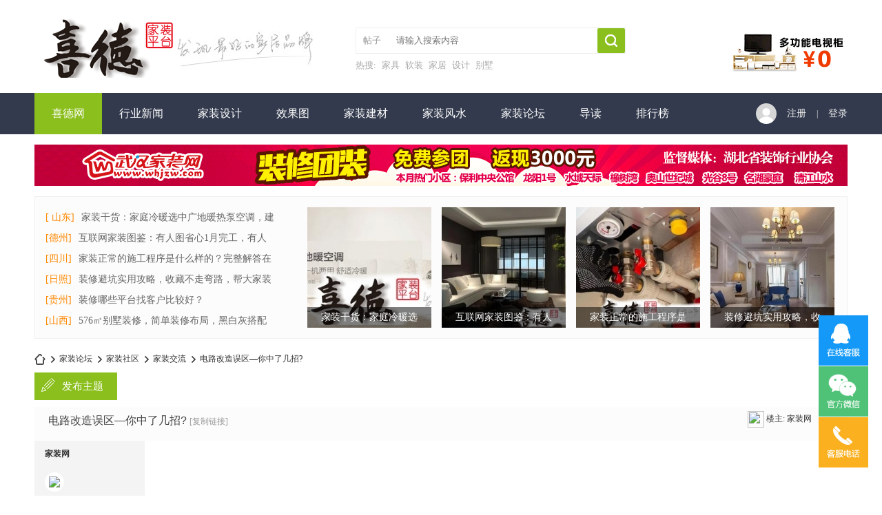

--- FILE ---
content_type: text/html; charset=gbk
request_url: https://www.xxed.net/1169sheji124.html
body_size: 15468
content:
<!DOCTYPE html PUBLIC "-//W3C//DTD XHTML 1.0 Transitional//EN" "http://www.w3.org/TR/xhtml1/DTD/xhtml1-transitional.dtd">
<html xmlns="http://www.w3.org/1999/xhtml">
<head>
<meta http-equiv="Content-Type" content="text/html; charset=gbk" />
<title>电路改造误区—你中了几招?-装修网</title>
<link href="https://www.xxed.net/1169sheji11.html" rel="canonical" />
<meta name="keywords" content="电路改造误区—你中了几招?" />
<meta name="description" content="误区一：电线材料选择 通常情况下，电线的材料以铜线为主，不能用铝线，切记!因为铝线的导电性较差，通电后电线发热甚至会引起火灾。配线时， ... " />
<meta name="MSSmartTagsPreventParsing" content="True" />
<meta http-equiv="MSThemeCompatible" content="Yes" />
<base href="https://www.xxed.net/" /><link rel="stylesheet" type="text/css" href="data/cache/style_5_common.css?OQj" /><link rel="stylesheet" type="text/css" href="data/cache/style_5_forum_viewthread.css?OQj" /><script type="text/javascript">var STYLEID = '5', STATICURL = 'static/', IMGDIR = 'static/image/common', VERHASH = 'OQj', charset = 'gbk', discuz_uid = '0', cookiepre = 'RPsu_fe6d_', cookiedomain = 'xxed.net', cookiepath = '/', showusercard = '1', attackevasive = '0', disallowfloat = 'newthread', creditnotice = '1|威望|,2|金钱|,3|贡献|', defaultstyle = '', REPORTURL = 'aHR0cHM6Ly93d3cueHhlZC5uZXQvMTE2OXNoZWppMTI0Lmh0bWw=', SITEURL = 'https://www.xxed.net/', JSPATH = 'static/js/', CSSPATH = 'data/cache/style_', DYNAMICURL = '';</script>
<script src="https://www.xxed.net/static/js/common.js?OQj" type="text/javascript"></script>
<meta name="renderer" content="webkit">

<meta name="application-name" content="喜德家装网" />

<meta name="msapplication-tooltip" content="喜德家装网" />

<meta name="msapplication-task" content="name=门户;action-uri=https://www.xxed.net/portal.php;icon-uri=https://www.xxed.net/static/image/common/portal.ico" />
<meta name="msapplication-task" content="name=家装论坛;action-uri=https://www.xxed.net/forum.php;icon-uri=https://www.xxed.net/static/image/common/bbs.ico" />

<meta name="msapplication-task" content="name=动态;action-uri=https://www.xxed.net/home.php;icon-uri=https://www.xxed.net/static/image/common/home.ico" />
<link rel="archives" title="喜德家装网" href="https://www.xxed.net/archiver/" />


<script src="https://www.xxed.net/static/js/forum.js?OQj" type="text/javascript"></script>


<link href="https://www.xxed.net/template/dean_hidec_160422/deancss/main.css" type="text/css" rel="stylesheet" />

    <link href="https://www.xxed.net/template/dean_hidec_160422/deancss/a.css" type="text/css" rel="stylesheet" />

    <script src="https://www.xxed.net/template/dean_hidec_160422/deancss/js/jquery-1.8.3.min.js" type="text/javascript"></script>

    <script src="https://www.xxed.net/template/dean_hidec_160422/deancss/js/jPages.js" type="text/javascript"></script>

<script src="https://www.xxed.net/template/dean_hidec_160422/deancss/js/wow.min.js" type="text/javascript"></script>

    <script type="text/javascript">

        var jq=jQuery.noConflict();

    </script>

    <script src="https://www.xxed.net/template/dean_hidec_160422/deancss/js/kefu.js" type="text/javascript"></script>

    <script type="text/javascript">

    	 jq(function() {

jq("div.holder").jPages({

  containerID: "itemContainer"

});

  });

    </script>

    <script src="https://www.xxed.net/template/dean_hidec_160422/deancss/js/wow.min.js" type="text/javascript"></script>

<script>new WOW().init();</script>

    <script language="javascript" type="text/javascript">

        function killErrors() {

            return true;

        }

        window.onerror = killErrors;

    </script>

</head>



<body id="nv_forum" class="pg_viewthread" onkeydown="if(event.keyCode==27) return false;">

<div id="top"></div>

<div id="append_parent"></div><div id="ajaxwaitid"></div>


        

        <div id="toptb" class="cl" style="display:none;">


<div class="wp" style="width:1180px!important; margin:0 auto;">

<div class="z"><a href="javascript:;"  onclick="setHomepage('https://www.xxed.net/');">设为首页</a><a href="https://www.xxed.net/"  onclick="addFavorite(this.href, '喜德家装网');return false;">收藏本站</a>

</div>

<div class="y">

<a id="switchblind" href="javascript:;" onClick="toggleBlind(this)" title="开启辅助访问" class="switchblind">开启辅助访问</a>




</div>

</div>

</div>

        





        <div class="deantip">

            <div class="deanw1180">

                <div class="deanlogo deanduang "><a href="https://www.xxed.net/" title="喜德家装网"><img src="template/dean_hidec_160422/deancss/logo.png" alt="喜德家装网" border="0" /></a></div>

                <div class="deansearch">

<div id="scbar" class="cl">
<form id="scbar_form" method="post" autocomplete="off" onsubmit="searchFocus($('scbar_txt'))" action="search.php?searchsubmit=yes" target="_blank">
<input type="hidden" name="mod" id="scbar_mod" value="search" />
<input type="hidden" name="formhash" value="a6a70520" />
<input type="hidden" name="srchtype" value="title" />
<input type="hidden" name="srhfid" value="416" />
<input type="hidden" name="srhlocality" value="forum::viewthread" />

<table cellspacing="0" cellpadding="0">
<tr>
            	<td><a href="javascript:;" id="scbar_type" class="xg1" onclick="showMenu(this.id)" hidefocus="true">搜索</a></td>
<td><input type="text" name="srchtxt" id="scbar_txt" value="请输入搜索内容" autocomplete="off" x-webkit-speech speech /></td>
<td><button type="submit" name="searchsubmit" id="scbar_btn" sc="1" class="deanduang pn pnc" value="true"></button></td>
</tr>
</table>
        
</form>
</div>
<div class="clear"></div>
<div id="scbar_hot">
    
        <strong>热搜: </strong>
                    
                                
            
                    
                                
            
                    
                                
            
                    
                                
            
                    
                                
            
        
        
                    
                        <a href="search.php?mod=forum&amp;srchtxt=%BC%D2%BE%DF&amp;formhash=a6a70520&amp;searchsubmit=true&amp;source=hotsearch" target="_blank" class="xi2" sc="1">家具</a>
                    
                
                    
                        <a href="search.php?mod=forum&amp;srchtxt=%C8%ED%D7%B0&amp;formhash=a6a70520&amp;searchsubmit=true&amp;source=hotsearch" target="_blank" class="xi2" sc="1">软装</a>
                    
                
                    
                        <a href="search.php?mod=forum&amp;srchtxt=%BC%D2%BE%D3&amp;formhash=a6a70520&amp;searchsubmit=true&amp;source=hotsearch" target="_blank" class="xi2" sc="1">家居</a>
                    
                
                    
                        <a href="search.php?mod=forum&amp;srchtxt=%C9%E8%BC%C6&amp;formhash=a6a70520&amp;searchsubmit=true&amp;source=hotsearch" target="_blank" class="xi2" sc="1">设计</a>
                    
                
                    
                        <a href="search.php?mod=forum&amp;srchtxt=%B1%F0%CA%FB&amp;formhash=a6a70520&amp;searchsubmit=true&amp;source=hotsearch" target="_blank" class="xi2" sc="1">别墅</a>
                    
                    
</div>
<ul id="scbar_type_menu" class="p_pop" style="display: none; top:47px!important;"><li><a href="javascript:;" rel="curforum" fid="416" >本版</a></li><li><a href="javascript:;" rel="article">文章</a></li><li><a href="javascript:;" rel="forum" class="curtype">帖子</a></li><li><a href="javascript:;" rel="user">用户</a></li></ul>
<script type="text/javascript">
initSearchmenu('scbar', '');
</script>

</div>

                <div class="deantelnum"></div>

                <div class="clear"></div>

            </div>

        </div>

        <div class="clear"></div>

        <div class="deanheader" id="deanheader">

            <div class="deanw1180">
              <div class="mbbg">

                                <div class="deannav">

                    <ul>

                                                    <li class="a" id="mn_N990b" ><a href="https://www.xxed.net/" hidefocus="true"  >喜德网</a></li>
                                                    <li id="mn_P1" ><a href="https://www.xxed.net/news/" hidefocus="true"  >行业新闻</a></li>
                                                    <li id="mn_P2" onmouseover="navShow('P2')"><a href="https://www.xxed.net/jiazhuangsheji/" hidefocus="true"  >家装设计</a></li>
                                                    <li id="mn_P4" ><a href="https://www.xxed.net/xiaoguotu/" hidefocus="true"  >效果图</a></li>
                                                    <li id="mn_P5" ><a href="https://www.xxed.net/jiazhuangjiancai/" hidefocus="true"  >家装建材</a></li>
                                                    <li id="mn_P6" ><a href="https://www.xxed.net/fengshui/" hidefocus="true"  >家装风水</a></li>
                                                    
                                                    <li id="mn_forum" ><a href="https://www.xxed.net/forum.php" hidefocus="true" title="BBS"  >家装论坛<span>BBS</span></a></li>
                                                    <li id="mn_forum_10" ><a href="https://www.xxed.net/forum.php?mod=guide" hidefocus="true" title="Guide"  >导读<span>Guide</span></a></li>
                                                    
                                                    
                                                    
                                                    
                                                    <li id="mn_N12a7" ><a href="misc.php?mod=ranklist" hidefocus="true" title="Ranklist"  >排行榜<span>Ranklist</span></a></li>
                                                    <li id="mn_Nac60" ><a href="plugin.php?id=k_misign:sign" hidefocus="true"  >签到</a></li>
                        
                    </ul>

                    
                </div>

                <div class="deandenglu">    <div class="deanunlogin">
        <span>
            <div class="deankjdl">
                <dl>
                    <dd class="deanqq"><a href="connect.php?mod=login&amp;op=init&amp;referer=index.php&amp;statfrom=login_simple" target="_blank">QQ登录</a></dd>
                    <dd class="deansina"><a href="#" target="_blank">微博登录</a></dd>
                    <dd class="deanwxs"><a href="#" target="_blank">微信登录</a></dd>
                </dl>
        	</div>
        </span>
        <ul>
            <li><a href="member.php?mod=douyuregister" target="_blank" class="deanzhuce">注册</a></li>
            <li class="deanpipes">|</li>
            <li><a href="member.php?mod=logging&amp;action=login" onClick="showWindow('login', this.href)" class="deandlu">登录</a></li>
            <div class="clear"></div>
        </ul>
        
        <div class="clear"></div>
    </div>
    <script type="text/javascript">
        jq(".deanunlogin span").hover(
            function(){
                jq(this).children(".deankjdl").show();
            },
            function(){
                jq(this).children(".deankjdl").hide();
                })
    </script>

<script type="text/javascript">
jq(".deanhove").hover(
function(){
jq(this).addClass("deanhoved");
jq(this).siblings(".deanmessage").show();
},
function(){
jq(this).removeClass("deanhoved");
jq(this).siblings(".deanmessage").hide();
})
jq(".deanmessage").hover(
function(){
jq(this).siblings(".deanhove").addClass("deanhoved");
jq(this).show();

},
function(){
jq(this).siblings(".deanhove").removeClass("deanhoved");
jq(this).hide();
})
</script>

</div>

                <div class="clear"></div>
             </div>
            </div>

        </div>

        <script src="template/dean_hidec_160422/deancss/js/nv1.js" type="text/javascript"></script>





        <div class="clear"></div>

        <div class="deanwp" id="deansubnav">

        	
<div class="p_pop h_pop" id="mn_userapp_menu" style="display: none"></div>
<div id="mu" class="cl">


</div>        </div>

<link rel="stylesheet" type="text/css" href="template/comiis_app/comiis/comiis_flxx/comiis_pcflxx.css" /><style>.comiis_key{padding-bottom:8px;width:100%} .comiis_key a,.comiis_key a span{background: url(./source/plugin/comiis_imgshow/comiis_img/comiis_key.jpg) no-repeat;height:24px;line-height:24px;word-wrap:normal;overflow:hidden;} .comiis_key a:hover{text-decoration:none;} .comiis_key a{padding-left:8px;display:inline-block;} .comiis_key a span{padding-right:8px;float:left;font-weight:700;font-size:12px;cursor:pointer;color:#fff;} .comiis_key a{background-position:0px 0px;}.comiis_key a span{background-position:right -24px;color:#fff;}.comiis_key a:hover span{color:#fff79d;}.comiis_colors{color:#738c11}</style>
<script>
(function(){
    var bp = document.createElement('script');
    var curProtocol = window.location.protocol.split(':')[0];
    if (curProtocol === 'https') {
        bp.src = 'https://zz.bdstatic.com/linksubmit/push.js';        
    }
    else {
        bp.src = 'http://push.zhanzhang.baidu.com/push.js';
    }
    var s = document.getElementsByTagName("script")[0];
    s.parentNode.insertBefore(bp, s);
})();
</script>
<script src="./source/plugin/comiis_sms/image/jquery.min.js" type="text/javascript"></script>
<script type="text/javascript">
var comiis_mobile_runjs_num_wmse = 0;
var comiis_lostpwform;

function comiis_mobile_runjs_aakb(){

}
function comiis_mobile_tab(a) {
if(a == 0){
jQuery('#comiis_mobile_tab_0').addClass('comiis_sms_on');
jQuery('#comiis_mobile_tab_1').removeClass('comiis_sms_on');
jQuery('#comiis_sms_sms').show();
jQuery('#registerform').hide();
}else{
jQuery('#comiis_mobile_tab_1').addClass('comiis_sms_on');
jQuery('#comiis_mobile_tab_0').removeClass('comiis_sms_on');
jQuery('#comiis_sms_sms').hide();
jQuery('#registerform').show();
}
}
function comiis_mobile_jtab(a) {
if(a == 0){
jQuery('#comiis_mobile_jtab_0').addClass('comiis_sms_on');
jQuery('#comiis_mobile_jtab_1').removeClass('comiis_sms_on');
jQuery('#comiis_mobile_jms_sms').show();
comiis_lostpwform.hide();
}else{
jQuery('#comiis_mobile_jtab_1').addClass('comiis_sms_on');
jQuery('#comiis_mobile_jtab_0').removeClass('comiis_sms_on');
jQuery('#comiis_mobile_jms_sms').hide();
comiis_lostpwform.show();
}
}
function comiis_checksubmit(type){
var phone = jQuery("."+type+" #comiis_tel").val();
var myregbfhl = /^(\+)?(86)?0?1\d{10}$/;
if(phone == '' || !myregbfhl.test(phone)){
showDialog('手机号码不正确', 'notice', '提示信息');
return;
}
ajaxpost('comiis_sms_sms', 'returnmessage4', 'returnmessage4', 'onerror');
return;
}
function comiis_loginsubmit(type){
var phone = jQuery("."+type+" #comiis_tel").val();
var myregbfhl = /^(\+)?(86)?0?1\d{10}$/;
if(phone == '' || !myregbfhl.test(phone)){
showDialog('手机号码不正确', 'notice', '提示信息');
return;
}
ajaxpost('comiis_sms_login', 'returnmessage4', 'returnmessage4', 'onerror');
return;
}
function succeedhandle_comiis_lostpw(locationhref, message, param) {
showWindow('login', 'plugin.php?id=comiis_sms:comiis_sms_post&action=lostpw&comiis_tel='+param['tel']+'&code='+param['code']+'&md5='+param['md5']+'&inajax=1', 'get', 0);
}
function comiis_lostpwssubmit(type){
var phone = jQuery("."+type+" #comiis_tel").val();
var myregbfhl = /^(\+)?(86)?0?1\d{10}$/;             
if(phone == '' || !myregbfhl.test(phone)){
showDialog('手机号码不正确', 'notice', '提示信息');
return;
}
ajaxpost('comiis_mobile_jms_sms', 'returnmessage4', 'returnmessage4', 'onerror');
return;
}

var comiis_mobreg_timeout_xlco;
function comiis_mobreg_fkey(type){
//发送和返回
var phone = jQuery("."+type+" #comiis_tel").val();
var myregbfhl = /^(\+)?(86)?0?1\d{10}$/;             
if(phone == '' || !myregbfhl.test(phone)){
showDialog('手机号码不正确', 'notice', '提示信息');
}else{
jQuery('.'+type+' .comiis_mobreg_timekey').attr("disabled","disabled");
var comiis_seccodeverify = '';
var secanswer = jQuery("."+type+' input[name="secanswer"]').val();
var secqaahash = jQuery("."+type+' input[name="secqaahash"]').val();
var seccodeverify = jQuery("."+type+' input[name="seccodeverify"]').val();
var seccodehash = jQuery("."+type+' input[name="seccodehash"]').val();
var seccodemodid = jQuery("."+type+' input[name="seccodemodid"]').val();
comiis_seccodeverify = '&secanswer='+secanswer+'&secqaahash='+secqaahash+'&seccodeverify='+seccodeverify+'&seccodehash='+seccodehash+'&seccodemodid='+seccodemodid;
jQuery.ajax({
type:'GET',
url: 'plugin.php?id=comiis_sms&action='+type+'&comiis_tel='+phone+comiis_seccodeverify+'&inajax=1' ,
dataType:'xml',
}).success(function(s) {
if(s.lastChild.firstChild.nodeValue.length < 1){
showDialog('发送动态码出错', 'notice', '提示信息');
}
jQuery('.'+type+' .comiis_mobreg_timekey').removeAttr("disabled");
var a = s.lastChild.firstChild.nodeValue;
var dataarr = a.split('|');
if(dataarr[0] == 'comiis_mob_reg'){
jQuery('.'+type+' .comiis_mobreg_time span').text((Number(dataarr[2]) > 0 ? Number(dataarr[2]) : 60)); // 返回秒数
if(dataarr[1] == '1'){
showDialog('发送成功', 'notice', '提示信息');
comiis_mobreg_timeout_fun(type);
}else{
showDialog(dataarr[1], 'notice', '提示信息');
}

if(Number(dataarr[2]) > 0){
jQuery('.'+type+' .comiis_mobreg_timekey').hide();
jQuery('.'+type+' .comiis_mobreg_time').show();
comiis_mobreg_timeout_fun(type);
}
}else{
showDialog('发送未知错误', 'notice', '提示信息');
}
}).error(function() {
showDialog('无法连接动态码插件', 'notice', '提示信息');
});
}
}
function comiis_mobreg_timeout_fun(type){
var outtime = Number(jQuery('.'+type+' .comiis_mobreg_time span').text()) - 1;
jQuery('.'+type+' .comiis_mobreg_time span').text(outtime);
if(outtime < 1){
jQuery('.'+type+' .comiis_mobreg_timekey').show();
jQuery('.'+type+' .comiis_mobreg_time').hide();
}else{
comiis_mobreg_timeout_xlco = setTimeout(function() {
comiis_mobreg_timeout_fun(type);
}, 1000);
}
}
function comiis_bindingsubmit(type){
var phone = jQuery("."+type+" #comiis_tel").val();
var myregbfhl = /^(\+)?(86)?0?1\d{10}$/;             
if(phone == '' || !myregbfhl.test(phone)){
showDialog('手机号码不正确', 'notice', '提示信息');
return false;
}
return true;
}
jQuery(document).ready(function(){

comiis_mobile_runjs_aakb();

});
</script>


<div class="clear"></div>

<div id="wp" class="wp">



<script type="text/javascript">var fid = parseInt('416'), tid = parseInt('1169');</script>


<script src="static/js/forum_viewthread.js?OQj" type="text/javascript"></script>
<script type="text/javascript">zoomstatus = parseInt(1);var imagemaxwidth = '600';var aimgcount = new Array();</script>

<style id="diy_style" type="text/css"></style>
<div class="deanad" style="width:1180px; margin:15px auto; overflow:hidden;">
<!--[diy=deanad]--><div id="deanad" class="area"><div id="frameJ6E9l9" class="frame move-span cl frame-1"><div id="frameJ6E9l9_left" class="column frame-1-c"><div id="frameJ6E9l9_left_temp" class="move-span temp"></div><div id="portal_block_329" class="block move-span"><div id="portal_block_329_content" class="dxb_bc"><div class="portal_block_summary"><a href="#" target="_blank"><img src="./template/dean_hidec_160422/deancss/ad2.jpg" /></a></div></div></div></div></div></div><!--[/diy]-->
</div>
<style type="text/css">
.deanbang{ width:1178px; height:205px; background:#fcfcfc; border:1px solid #f0f0f0; margin:15px auto;}
.deanbangc{ width:1148px; padding:15px;}
.deanbangl{ float:left; width:380px;}
.deanbangr{ float:left; width:720px;}
.deanbangl ul{ }
.deanbangl ul li{ height:30px; line-height:30px;}
.deanbangl ul li .deantypename{ font-size:14px; color:#f80; padding-right:10px;}
.deanbangl ul li .deantypenamea{ font-size:14px; color:#666;}
.deanbangl ul li a:hover{ text-decoration:underline; color:#f60;}
.deanbangr ul{width:780px;}
.deanbangr ul li{ width:180px; height:175px; overflow:hidden; float:left; margin-right:15px; position:relative;}
.deanbangr ul li span{ display:block; width:100%; height:30px; line-height:30px; font-size:14px; color:#fff; text-align:center; background:rgba(0,0,0,0.5); position:absolute; left:0; bottom:0;}
.deanbangr ul li:hover span{  background:rgba(139,191,29,0.5);}
</style>
<div class="clear"></div>
<div class="deanbang">
<div class="deanbangc">
    	<div class="deanbangl wow bounceInLeft">
        	<ul><!--[diy=deanbangl]--><div id="deanbangl" class="area"><div id="framebBWWyF" class="frame move-span cl frame-1"><div id="framebBWWyF_left" class="column frame-1-c"><div id="framebBWWyF_left_temp" class="move-span temp"></div><div id="portal_block_330" class="block move-span"><div id="portal_block_330_content" class="dxb_bc"><li><a href="https://www.xxed.net/60zhuangshi1.html" target="_blank" class="deantypename">[ 山东]</a><a  class="deantypenamea" href="forum.php?mod=viewthread&tid=3017" target="_blank">家装干货：家庭冷暖选中广地暖热泵空调，建</a><div class="clear"></div></li><li><a href="https://www.xxed.net/66zhuangshi1.html" target="_blank" class="deantypename">[德州]</a><a  class="deantypenamea" href="forum.php?mod=viewthread&tid=3020" target="_blank">互联网家装图鉴：有人图省心1月完工，有人</a><div class="clear"></div></li><li><a href="https://www.xxed.net/355zhuangshi1.html" target="_blank" class="deantypename">[四川]</a><a  class="deantypenamea" href="forum.php?mod=viewthread&tid=3023" target="_blank">家装正常的施工程序是什么样的？完整解答在</a><div class="clear"></div></li><li><a href="https://www.xxed.net/61zhuangshi1.html" target="_blank" class="deantypename">[日照]</a><a  class="deantypenamea" href="forum.php?mod=viewthread&tid=705" target="_blank">装修避坑实用攻略，收藏不走弯路，帮大家装</a><div class="clear"></div></li><li><a href="https://www.xxed.net/405zhuangshi1.html" target="_blank" class="deantypename">[贵州]</a><a  class="deantypenamea" href="forum.php?mod=viewthread&tid=3021" target="_blank">装修哪些平台找客户比较好？</a><div class="clear"></div></li><li><a href="https://www.xxed.net/343zhuangshi1.html" target="_blank" class="deantypename">[山西]</a><a  class="deantypenamea" href="forum.php?mod=viewthread&tid=3022" target="_blank">576㎡别墅装修，简单装修布局，黑白灰搭配</a><div class="clear"></div></li></div></div></div></div></div><!--[/diy]--></ul>
        </div>
        <div class="deanbangr"><ul><!--[diy=deanbangr]--><div id="deanbangr" class="area"><div id="frameK25G53" class="frame move-span cl frame-1"><div id="frameK25G53_left" class="column frame-1-c"><div id="frameK25G53_left_temp" class="move-span temp"></div><div id="portal_block_331" class="block move-span"><div id="portal_block_331_content" class="dxb_bc"><li class="deanlarge wow  bounceInLeft"><a href="https://www.xxed.net/3017sheji11.html" target="_blank"><img src="data/attachment/block/e8/e87308ae83df0e8a7b946572f61ea4c7.jpg" width="180" height="175" /><span>家装干货：家庭冷暖选</span></a></li><li class="deanlarge wow  bounceInUp"><a href="https://www.xxed.net/3020sheji11.html" target="_blank"><img src="data/attachment/block/5c/5ccf44429ac14e0202fb3e844eef2572.jpg" width="180" height="175" /><span>互联网家装图鉴：有人</span></a></li><li class="deanlarge wow  bounceInDown"><a href="https://www.xxed.net/3023sheji11.html" target="_blank"><img src="data/attachment/block/71/71b42c9daba9e137b52096d63d51fa27.jpg" width="180" height="175" /><span>家装正常的施工程序是</span></a></li><li class="deanlarge wow  bounceInRight"><a href="https://www.xxed.net/705sheji11.html" target="_blank"><img src="data/attachment/block/c7/c784e68c136b29d6a94fd9b60cef2bb6.jpg" width="180" height="175" /><span>装修避坑实用攻略，收</span></a></li></div></div></div></div></div><!--[/diy]--></ul></div>
        <div class="clear"></div>
    </div>
</div>
<!--[diy=diynavtop]--><div id="diynavtop" class="area"></div><!--[/diy]-->
<div id="pt" class="bm cl">
<div class="z">
<a href="./" class="nvhm" title="首页">喜德家装网</a><em>&raquo;</em><a href="https://www.xxed.net/forum.php">家装论坛</a> <em>&rsaquo;</em> <a href="https://www.xxed.net/forum.php?gid=415">家装社区</a> <em>&rsaquo;</em> <a href="https://www.xxed.net/416zhuangshi1.html">家装交流</a> <em>&rsaquo;</em> <a href="https://www.xxed.net/1169sheji11.html">电路改造误区—你中了几招?</a>
</div>
</div>

<style id="diy_style" type="text/css"></style>
<div class="wp">
<!--[diy=diy1]--><div id="diy1" class="area"></div><!--[/diy]-->
</div>

<div class="clear"></div>
<div id="ct" class="wp cl">
<div id="pgt" class="pgs mbm cl " style="display:none;">
<div class="pgt"></div>
<span class="y pgb"><a href="https://www.xxed.net/416zhuangshi1.html">返回列表</a></span>


</div>




<div class="deanbuttonpost">
     
    <a id="newspecialtmp" onmouseover="$('newspecial').id = 'newspecialtmp';this.id = 'newspecial';showMenu({'ctrlid':this.id})" onclick="showWindow('newthread', 'forum.php?mod=post&action=newthread&fid=416')" href="javascript:;" class="button13" title="发新帖">发布主题</a>
    
    
<div class="clear"></div>
</div>

<div class="clear"></div>
<div id="postlist" class="pl bm" >


<table cellspacing="0" cellpadding="0">
<tr>

<td class="plc ptm pbn vwthd">

<h1 class="ts">

<span id="thread_subject">电路改造误区—你中了几招?</span>
</h1>
<span class="xg1">

<a href="https://www.xxed.net/1169sheji11.html" onclick="return copyThreadUrl(this, '喜德家装网')" >[复制链接]</a>
</span>

</td>
            
<td class="pls ptn pbn deanpls">

<div id="tath" class="cl">

<a href="https://www.xxed.net/home.php?mod=space&amp;uid=7419" title="家装网"><img src="https://xxed.net/uc_server/avatar.php?uid=7419&size=small" /></a>
楼主: <a href="https://www.xxed.net/home.php?mod=space&amp;uid=7419" title="家装网">家装网</a>

</div>

</td>

</tr>
</table>




<table cellspacing="0" cellpadding="0" class="ad">
<tr>
<td class="pls">

</td>
<td class="plc">

</td>
</tr>
</table>
<div id="post_1977" >

<table id="pid1977" class="plhin" summary="pid1977" cellspacing="0" cellpadding="0">
<tr>

<td class="pls" rowspan="2">
<div id="favatar1977" class="pls favatar">
<a name="newpost"></a> <a name="lastpost"></a>

<div class="pi">
<div class="authi"><a href="https://www.xxed.net/home.php?mod=space&amp;uid=7419" target="_blank" class="xw1">家装网</a>
</div>
</div>

<div class="p_pop blk bui card_gender_0" id="userinfo1977" style="display: none; margin-top: -11px;">
<div class="m z">
<div id="userinfo1977_ma"></div>

</div>
<div class="i y">
<div>
<strong><a href="https://www.xxed.net/home.php?mod=space&amp;uid=7419" target="_blank" class="xi2">家装网</a></strong>

<em>当前离线</em>

</div><dl class="cl">
<dt>积分</dt><dd><a href="https://www.xxed.net/home.php?mod=space&uid=7419&do=profile" target="_blank" class="xi2">6910</a></dd>
</dl><div class="imicn">

<a href="https://www.xxed.net/home.php?mod=space&amp;uid=7419&amp;do=profile" target="_blank" title="查看详细资料"><img src="static/image/common/userinfo.gif" alt="查看详细资料" /></a>




</div>
<div id="avatarfeed"><span id="threadsortswait"></span></div>
</div>
</div>

<div>

<div class="avatar" onmouseover="showauthor(this, 'userinfo1977')"><a href="https://www.xxed.net/home.php?mod=space&amp;uid=7419" class="avtm" target="_blank"><img src="https://xxed.net/uc_server/avatar.php?uid=7419&size=middle" /></a></div>


</div>

<div class="tns xg2"><table cellspacing="0" cellpadding="0"><th><p><a href="https://www.xxed.net/home.php?mod=space&uid=7419&do=thread&type=thread&view=me&from=space" class="xi2">2302</a></p>主题</th><th><p><a href="https://www.xxed.net/home.php?mod=space&uid=7419&do=thread&type=reply&view=me&from=space" class="xi2">2302</a></p>帖子</th><td><p><a href="https://www.xxed.net/home.php?mod=space&uid=7419&do=profile" class="xi2">6910</a></p>积分</td></table></div>

<p><em><a href="https://www.xxed.net/home.php?mod=spacecp&amp;ac=usergroup&amp;gid=2" target="_blank">超级版主</a></em></p>


<p><span><img src="static/image/common/star_level3.gif" alt="Rank: 8" /><img src="static/image/common/star_level3.gif" alt="Rank: 8" /></span></p>



<dl class="pil cl">
	<dt>积分</dt><dd><a href="https://www.xxed.net/home.php?mod=space&uid=7419&do=profile" target="_blank" class="xi2">6910</a></dd>
</dl>

<dl class="pil cl"></dl>
<ul class="xl xl2 o cl">

<li class="pm2"><a href="https://www.xxed.net/home.php?mod=spacecp&amp;ac=pm&amp;op=showmsg&amp;handlekey=showmsg_7419&amp;touid=7419&amp;pmid=0&amp;daterange=2&amp;pid=1977&amp;tid=1169" onclick="showWindow('sendpm', this.href);" title="发消息" class="xi2">发消息</a></li>
</ul>



							<style>

							.pls .comiis_authorpost{padding:10px 8px;}

							.pls .comiis_authorpost .b{font-weight:700;padding-left:2px;}

							.pls .comiis_authorpost ul{background:#f6f8ff;border:1px solid #cfdde8;border-radius:4px;padding:2px 6px;}

							.pls .comiis_authorpost .mt5{margin:5px 0 0 0;}

							.pls .comiis_authorpost .s2{color:#ff6600;}

							.pls .comiis_authorpost li{line-height:24px;height:24px;overflow:hidden;text-indent:0;color:#333333;padding-left:10px;background:url(source/plugin/comiis_authorpost/comiis_dot.gif) no-repeat 2px 10px;}

							.pls .comiis_authorpost li a{color:#333333;margin-left:3px;}

							.pls .comiis_authorpost p a{color:#0F68B2;}

							</style>

							<div class="comiis_authorpost cl"><span class="s2 b">Ta最近发表:</span>

								<ul class="mt5"><li><a href="https://www.xxed.net/3015sheji11.html" title="十大风格装修介绍 装修需注意事项" target="_blank">十大风格装修介绍 装修需注意事项</a></li><li><a href="https://www.xxed.net/3014sheji11.html" title="78平方装修预算是多少 78平方装修设计注意事项" target="_blank">78平方装修预算是多少 78平方装修设计注意</a></li><li><a href="https://www.xxed.net/3013sheji11.html" title="衣帽间门怎么样设计 衣帽间门安装注意事项" target="_blank">衣帽间门怎么样设计 衣帽间门安装注意事项</a></li><li><a href="https://www.xxed.net/3012sheji11.html" title="新毛坯房装修步骤是什么 新毛坯房装修注意事项" target="_blank">新毛坯房装修步骤是什么 新毛坯房装修注意</a></li><li><a href="https://www.xxed.net/3011sheji11.html" title="房子装饰预算清单 房子装饰设计要点" target="_blank">房子装饰预算清单 房子装饰设计要点</a></li><li><a href="https://www.xxed.net/3010sheji11.html" title="两室户装修需要多少钱 卧室装修案例" target="_blank">两室户装修需要多少钱 卧室装修案例</a></li><li><a href="https://www.xxed.net/3009sheji11.html" title="全包半包装修公司包括什么 全包装修公司优点" target="_blank">全包半包装修公司包括什么 全包装修公司优</a></li><li><a href="https://www.xxed.net/3008sheji11.html" title="卫生间墙面砖铺贴规范要求 卫生间瓷砖选购" target="_blank">卫生间墙面砖铺贴规范要求 卫生间瓷砖选购</a></li></ul>

								<P class="mt5 b"><a href="https://www.xxed.net/home.php?mod=space&uid=7419&do=thread&from=space" target="_blank">更多Ta的好帖&gt;&gt;</a></p>

							</div>

						

</div>
</td>

<td class="plc"><div class="pi"><div class="pti" id="comiis_authi_author" style="display:none;"><div class="pdbt"></div><div class="authi">    <em id="authorposton1977">					2023-2-28 16:03:45&nbsp;</em><span class="pipe">|</span><a href="https://www.xxed.net/1169sheji11.html" rel="nofollow">显示全部楼层</a></div></div></div><div class="pct"><style type="text/css">.pcb{margin-right:0}</style><div class="pcb">
 
<div class="t_fsz">
<table cellspacing="0" cellpadding="0"><tr><td class="t_f" id="postmessage_1977">
<img id="aimg_V9bMu" onclick="zoom(this, this.src, 0, 0, 0)" class="zoom" src="https://img.dyrs.cc/store/653/308/000/873603dd03e575a5.jpg!l" onmouseover="img_onmouseoverfunc(this)" onload="thumbImg(this)" border="0" alt="" /><br />
&nbsp; &nbsp; &nbsp; &nbsp; <br />
<br />
&nbsp; &nbsp; &nbsp; &nbsp; <br />
<br />
&nbsp; &nbsp; &nbsp; &nbsp; &nbsp; &nbsp; &nbsp; &nbsp; 误区一：电线材料选择<br />
&nbsp; &nbsp; &nbsp; &nbsp; <br />
<br />
&nbsp; &nbsp; &nbsp; &nbsp; <br />
<br />
&nbsp; &nbsp; &nbsp; &nbsp; &nbsp; &nbsp; &nbsp; &nbsp; 通常情况下，电线的材料以铜线为主，不能用铝线，切记!因为铝线的导电性较差，通电后电线发热甚至会引起火灾。配线时，一定要考虑不同规格的电线有不同的额定电流，要注意它的额定电流，避免“小马拉大车”，造成线路长期超负荷工作引发的隐患。<br />
&nbsp; &nbsp; &nbsp; &nbsp; <br />
<br />
&nbsp; &nbsp; &nbsp; &nbsp; <br />
<br />
&nbsp; &nbsp; &nbsp; &nbsp; &nbsp; &nbsp; &nbsp; &nbsp; 误区二：材料收费标准<br />
&nbsp; &nbsp; &nbsp; &nbsp; <br />
<br />
&nbsp; &nbsp; &nbsp; &nbsp; <br />
<br />
&nbsp; &nbsp; &nbsp; &nbsp; &nbsp; &nbsp; &nbsp; &nbsp; 以暗盒为例，暗盒是房间内的电路、电话、电视的电线暗接的线盒，也是装插座的线盒，起到保护电线和绝缘的作用。暗盒是电路改造中最隐蔽、最黑暗的利润点，一两块钱的进价，施工人员要价往往都要十几块钱，就是抓准大家觉得便宜没好货的心态，暗盒对于用电安全是很重要，但是也没有重要到让我们为此花如此大的代价。<br />
&nbsp; &nbsp; &nbsp; &nbsp; <br />
<br />
&nbsp; &nbsp; &nbsp; &nbsp; <br />
<br />
&nbsp; &nbsp; &nbsp; &nbsp; &nbsp; &nbsp; &nbsp; &nbsp; <img id="aimg_W5Nzl" onclick="zoom(this, this.src, 0, 0, 0)" class="zoom" src="https://img.dyrs.cc/store/657/308/000/367603dd05e3c013.jpg!l" onmouseover="img_onmouseoverfunc(this)" onload="thumbImg(this)" border="0" alt="" /><br />
&nbsp; &nbsp; &nbsp; &nbsp; <br />
<br />
&nbsp; &nbsp; &nbsp; &nbsp; <br />
<br />
&nbsp; &nbsp; &nbsp; &nbsp; &nbsp; &nbsp; &nbsp; &nbsp; 误区三：为了美观隐藏总开关<br />
&nbsp; &nbsp; &nbsp; &nbsp; <br />
<br />
&nbsp; &nbsp; &nbsp; &nbsp; <br />
<br />
&nbsp; &nbsp; &nbsp; &nbsp; &nbsp; &nbsp; &nbsp; &nbsp; 有的业主在<a href="https://www.xxed.net/" target="_blank" class="relatedlink">装修</a>时，嫌总开关位置明显。影响美观，所以就通过一些设计把总开关隐藏，殊不知这样的美丽是建立在重大的火灾隐患之上的，总开关负载较大，平时要经常进行检查和维修，隐藏后容易被忽视，一旦隐患发生，后果不堪设想啊。<br />
&nbsp; &nbsp; &nbsp; &nbsp; <br />
<br />
&nbsp; &nbsp; &nbsp; &nbsp; <br />
<br />
&nbsp; &nbsp; &nbsp; &nbsp; &nbsp; &nbsp; &nbsp; &nbsp; 误区四：不索取施工改造的电路图<br />
&nbsp; &nbsp; &nbsp; &nbsp; <br />
<br />
&nbsp; &nbsp; &nbsp; &nbsp; <br />
<br />
&nbsp; &nbsp; &nbsp; &nbsp; &nbsp; &nbsp; &nbsp; &nbsp; 电路图关系到电路的安全问题。业主要及时向装饰公司索取电路工程竣工图，这样有助于在一定限度内预防电路系统的隐患发生。同时，也有利于今后要想对线路进行更新或者升级。精明一点的业主朋友往往会在开工之初就会索要电路设计图纸。<br />
&nbsp; &nbsp; &nbsp; &nbsp; <br />
<br />
&nbsp; &nbsp; &nbsp; &nbsp; <br />
<br />
&nbsp; &nbsp; &nbsp; &nbsp; &nbsp; &nbsp; &nbsp; &nbsp; <img id="aimg_pC8gD" onclick="zoom(this, this.src, 0, 0, 0)" class="zoom" src="https://img.dyrs.cc/store/658/308/000/654603dd06c5dbc0.jpg!l" onmouseover="img_onmouseoverfunc(this)" onload="thumbImg(this)" border="0" alt="" /><br />
&nbsp; &nbsp; &nbsp; &nbsp; <br />
<br />
&nbsp; &nbsp; &nbsp; &nbsp; <br />
<br />
&nbsp; &nbsp; &nbsp; &nbsp; &nbsp; &nbsp; &nbsp; &nbsp; 说完了这几大误区后，你是不是也觉得规范的电路改造流程是必要的呢?要不怎么说小编这么了解你呢，别急，流程这就来啦!<br />
&nbsp; &nbsp; &nbsp; &nbsp; <br />
<br />
&nbsp; &nbsp; &nbsp; &nbsp; <br />
<br />
&nbsp; &nbsp; &nbsp; &nbsp; &nbsp; &nbsp; &nbsp; &nbsp; 1 弹线<br />
&nbsp; &nbsp; &nbsp; &nbsp; <br />
<br />
&nbsp; &nbsp; &nbsp; &nbsp; <br />
<br />
&nbsp; &nbsp; &nbsp; &nbsp; &nbsp; &nbsp; &nbsp; &nbsp; 施工人员与业主确定定位点现场定位弹线，现场确定开关，插座的位置，并用墨斗弹出需要开槽的线。<br />
&nbsp; &nbsp; &nbsp; &nbsp; <br />
<br />
&nbsp; &nbsp; &nbsp; &nbsp; <br />
<br />
&nbsp; &nbsp; &nbsp; &nbsp; &nbsp; &nbsp; &nbsp; &nbsp; 2 开槽<br />
&nbsp; &nbsp; &nbsp; &nbsp; <br />
<br />
&nbsp; &nbsp; &nbsp; &nbsp; <br />
<br />
&nbsp; &nbsp; &nbsp; &nbsp; &nbsp; &nbsp; &nbsp; &nbsp; 用切割机沿着弹好的墨线在墙地面上切出需要暗装线管以及暗装底盒的槽。<br />
&nbsp; &nbsp; &nbsp; &nbsp; <br />
<br />
&nbsp; &nbsp; &nbsp; &nbsp; <br />
<br />
&nbsp; &nbsp; &nbsp; &nbsp; &nbsp; &nbsp; &nbsp; &nbsp; 3 清理渣土<br />
&nbsp; &nbsp; &nbsp; &nbsp; <br />
<br />
&nbsp; &nbsp; &nbsp; &nbsp; <br />
<br />
&nbsp; &nbsp; &nbsp; &nbsp; &nbsp; &nbsp; &nbsp; &nbsp; 4 安装穿线管<br />
&nbsp; &nbsp; &nbsp; &nbsp; <br />
<br />
&nbsp; &nbsp; &nbsp; &nbsp; <br />
<br />
&nbsp; &nbsp; &nbsp; &nbsp; &nbsp; &nbsp; &nbsp; &nbsp; 根据开好的凹槽的走向用弯簧把线管握弯，两头穿进底盒上面的锁母上，安装底盒。装底盒之前要在底盒合适的位置装好锁母。<br />
&nbsp; &nbsp; &nbsp; &nbsp; <br />
<br />
&nbsp; &nbsp; &nbsp; &nbsp; <br />
<br />
&nbsp; &nbsp; &nbsp; &nbsp; &nbsp; &nbsp; &nbsp; &nbsp; <img id="aimg_dZE2p" onclick="zoom(this, this.src, 0, 0, 0)" class="zoom" src="https://img.dyrs.cc/store/659/308/000/537603dd077d33a8.jpg!l" onmouseover="img_onmouseoverfunc(this)" onload="thumbImg(this)" border="0" alt="" /><br />
&nbsp; &nbsp; &nbsp; &nbsp; <br />
<br />
&nbsp; &nbsp; &nbsp; &nbsp; <br />
<br />
&nbsp; &nbsp; &nbsp; &nbsp; &nbsp; &nbsp; &nbsp; &nbsp; 5 穿线<br />
&nbsp; &nbsp; &nbsp; &nbsp; <br />
<br />
&nbsp; &nbsp; &nbsp; &nbsp; <br />
<br />
&nbsp; &nbsp; &nbsp; &nbsp; &nbsp; &nbsp; &nbsp; &nbsp; 管内所穿电线的总横截面积不能超过线管横截面积的60%，一般情况是在相匹配的管内的线数最好不要超过3根，这样才能充分保证是活线而不是死线。<br />
&nbsp; &nbsp; &nbsp; &nbsp; <br />
<br />
&nbsp; &nbsp; &nbsp; &nbsp; <br />
<br />
&nbsp; &nbsp; &nbsp; &nbsp; &nbsp; &nbsp; &nbsp; &nbsp; 6 连接各种强弱电线线头<br />
&nbsp; &nbsp; &nbsp; &nbsp; <br />
<br />
&nbsp; &nbsp; &nbsp; &nbsp; <br />
<br />
&nbsp; &nbsp; &nbsp; &nbsp; &nbsp; &nbsp; &nbsp; &nbsp; 7 封闭电槽<br />
&nbsp; &nbsp; &nbsp; &nbsp; <br />
<br />
&nbsp; &nbsp; &nbsp; &nbsp; <br />
<br />
&nbsp; &nbsp; &nbsp; &nbsp; &nbsp; &nbsp; &nbsp; &nbsp; 8 标尺寸拍照留底，尤其是原来的开关插座要封的一定要标清楚，方便以后维修。<br />
&nbsp; &nbsp; &nbsp; &nbsp; <br />
<br />
<br />
<br />
<br />
<br />
<br />
<br />
<br />
&nbsp; &nbsp; &nbsp; &nbsp; <br />
<br />
<br />
<br />
<br />
<br />
&nbsp; &nbsp; &nbsp; &nbsp; 以上就是本文内容，感谢大家的阅读，想看更多的资讯，就关注我们的<a href="https://www.xxed.net/" target="_blank" class="relatedlink">家装</a><a href="https://www.xxed.net/" target="_blank" class="relatedlink">平台</a>吧。<br />
<br />
<br />
本文来源于：家装平台<br />
http://www.xxed.net/</td></tr></table>


</div>
<div id="comment_1977" class="cm">
</div>

<div id="post_rate_div_1977"></div>
</div>
</div></td></tr>
<tr><td class="plc plm">

</td>
</tr>
<tr id="_postposition1977"></tr>

<tr>

<td class="pls"></td>

<td class="plc" style="overflow:visible;">
<div class="po hin">

<div class="pob cl">
<em>

<a class="fastre" href="forum.php?mod=post&amp;action=reply&amp;fid=416&amp;tid=1169&amp;reppost=1977&amp;extra=page%3D4&amp;page=1" onclick="showWindow('reply', this.href)">回复</a>


</em>

<p>

<a href="javascript:;" id="mgc_post_1977" onmouseover="showMenu(this.id)" class="showmenu">使用道具</a>

<a href="javascript:;" onclick="showWindow('miscreport1977', 'misc.php?mod=report&rtype=post&rid=1977&tid=1169&fid=416', 'get', -1);return false;">举报</a>


</p>


<ul id="mgc_post_1977_menu" class="p_pop mgcmn" style="display: none;">




</ul>
<script type="text/javascript" reload="1">checkmgcmn('post_1977')</script>

</div>
</div>
</td>
</tr>

<tr class="ad">
<td class="pls">

</td>
<td class="plc">

</td>
</tr>
</table>

<script type="text/javascript" reload="1">
aimgcount[1977] = ['V9bMu','W5Nzl','pC8gD','dZE2p'];
attachimggroup(1977);

attachimgshow(1977);

var aimgfid = 0;

</script>




</div>
<div id="postlistreply" class="pl"><div id="post_new" class="viewthread_table" style="display: none"></div></div>

    <div class="clear"></div>
    
<div class="clear"></div>
    <div class="pgs mtm mbm cl">

<span class="pgb y"><a href="https://www.xxed.net/416zhuangshi1.html">返回列表</a></span>	
</div>
    <div class="clear"></div>
    
        <script type="text/javascript">
var postminchars = parseInt('10');
var postmaxchars = parseInt('10000');
var disablepostctrl = parseInt('0');
</script>

<div id="f_pst" class="pl bm bmw">
<form method="post" autocomplete="off" id="fastpostform" action="forum.php?mod=post&amp;action=reply&amp;fid=416&amp;tid=1169&amp;extra=page%3D4&amp;replysubmit=yes&amp;infloat=yes&amp;handlekey=fastpost" onSubmit="return fastpostvalidate(this)">
<table cellspacing="0" cellpadding="0">
<tr>
<td class="pls">
</td>
<td class="plc">

<span id="fastpostreturn"></span>


<div class="cl">
<div id="fastsmiliesdiv" class="y"><div id="fastsmiliesdiv_data"><div id="fastsmilies"></div></div></div><div class="hasfsl" id="fastposteditor">
<div class="tedt mtn">
<div class="bar">
<span class="y">
<a href="https://www.xxed.net/forum.php?mod=post&amp;action=reply&amp;fid=416&amp;tid=1169" onclick="return switchAdvanceMode(this.href)">高级模式</a>
</span><script src="static/js/seditor.js?OQj" type="text/javascript"></script>
<div class="fpd">
<a href="javascript:;" title="文字加粗" class="fbld">B</a>
<a href="javascript:;" title="设置文字颜色" class="fclr" id="fastpostforecolor">Color</a>
<a id="fastpostimg" href="javascript:;" title="图片" class="fmg">Image</a>
<a id="fastposturl" href="javascript:;" title="添加链接" class="flnk">Link</a>
<a id="fastpostquote" href="javascript:;" title="引用" class="fqt">Quote</a>
<a id="fastpostcode" href="javascript:;" title="代码" class="fcd">Code</a>
<a href="javascript:;" class="fsml" id="fastpostsml">Smilies</a>
</div></div>
<div class="area">
<div class="pt hm">
您需要登录后才可以回帖 <a href="member.php?mod=logging&amp;action=login" onclick="showWindow('login', this.href)" class="xi2">登录</a> | <a href="member.php?mod=douyuregister" class="xi2">立即注册</a>
</div>
</div>
</div>
</div>
</div>
<div id="seccheck_fastpost">
</div>


<input type="hidden" name="formhash" value="a6a70520" />
<input type="hidden" name="usesig" value="" />
<input type="hidden" name="subject" value="  " />
<p class="ptm pnpost">
<a href="https://www.xxed.net/home.php?mod=spacecp&amp;ac=credit&amp;op=rule&amp;fid=416" class="y" target="_blank">本版积分规则</a>
<button type="button" onclick="showWindow('login', 'member.php?mod=logging&action=login&guestmessage=yes')"  onmouseover="checkpostrule('seccheck_fastpost', 'ac=reply');this.onmouseover=null" name="replysubmit" id="fastpostsubmit" class="pn pnc vm" value="replysubmit" tabindex="5"><strong>发表回复</strong></button>
<label for="fastpostrefresh"><input id="fastpostrefresh" type="checkbox" class="pc" />回帖后跳转到最后一页</label>
<script type="text/javascript">if(getcookie('fastpostrefresh') == 1) {$('fastpostrefresh').checked=true;}</script>
</p>
</td>
</tr>
</table>
</form>
</div>    
    <div class="clear"></div>
    
</div>

<div class="deantabc wow bounceInUp">
<div class="deanvh3"><span>热门产品</span></div>
    <div class="clear"></div>
    <ul class="deantabul">
        <li style="display:block;">
            <dl><!--[diy=deantabul]--><div id="deantabul" class="area"><div id="frameUyxPiP" class="frame move-span cl frame-1"><div id="frameUyxPiP_left" class="column frame-1-c"><div id="frameUyxPiP_left_temp" class="move-span temp"></div><div id="portal_block_328" class="block move-span"><div id="portal_block_328_content" class="dxb_bc"><dd class="wow fadeInUp">
                            <div class="deancarimg deanlarge"><a href="https://www.xxed.net/3017sheji11.html" target="_blank"><img src="data/attachment/block/da/da4cd13a50ebba982bc5c3bc13339acd.jpg" width="220" height="165" /></a></div>
                            <div class="clear"></div>
                            <div class="deancarmessage">
                                <div class="deancarname"><a href="https://www.xxed.net/3017sheji11.html" target="_blank">家装干货：家庭冷暖选中广地暖热泵空调，建</a></div>
                                <div class="clear"></div>
                                <div class="deancarem">
在对家居生活品质要求不断提高的当下,家庭冷暖系统在现代家庭里扮演了越来越重要的角
</div>
                                <div class="clear"></div>
                                <div class="deancarprice"><em>家装网站</em><div class="clear"></div></div>
                            </div>
                        </dd><dd class="wow fadeInUp">
                            <div class="deancarimg deanlarge"><a href="https://www.xxed.net/3020sheji11.html" target="_blank"><img src="data/attachment/block/c3/c3448146ec9971c9a7a18c55b09f27c3.jpg" width="220" height="165" /></a></div>
                            <div class="clear"></div>
                            <div class="deancarmessage">
                                <div class="deancarname"><a href="https://www.xxed.net/3020sheji11.html" target="_blank">互联网家装图鉴：有人图省心1月完工，有人</a></div>
                                <div class="clear"></div>
                                <div class="deancarem">
通过互联网改变家装行业，靠谱吗？

无论答案如何，互联网家装都在成为传统家装行业
</div>
                                <div class="clear"></div>
                                <div class="deancarprice"><em>家装网站</em><div class="clear"></div></div>
                            </div>
                        </dd><dd class="wow fadeInUp">
                            <div class="deancarimg deanlarge"><a href="https://www.xxed.net/3023sheji11.html" target="_blank"><img src="data/attachment/block/28/283335527a62d9f40ff90623c9d40394.jpg" width="220" height="165" /></a></div>
                            <div class="clear"></div>
                            <div class="deancarmessage">
                                <div class="deancarname"><a href="https://www.xxed.net/3023sheji11.html" target="_blank">家装正常的施工程序是什么样的？完整解答在</a></div>
                                <div class="clear"></div>
                                <div class="deancarem">
1. 在开始住宅装饰工程之前，要先确保排水管道畅通无阻，同时基体和基本层要质量合格
</div>
                                <div class="clear"></div>
                                <div class="deancarprice"><em>家装网站</em><div class="clear"></div></div>
                            </div>
                        </dd><dd class="wow fadeInUp">
                            <div class="deancarimg deanlarge"><a href="https://www.xxed.net/705sheji11.html" target="_blank"><img src="data/attachment/block/23/23b003c5dfbeee0226d61826d2d0627f.jpg" width="220" height="165" /></a></div>
                            <div class="clear"></div>
                            <div class="deancarmessage">
                                <div class="deancarname"><a href="https://www.xxed.net/705sheji11.html" target="_blank">装修避坑实用攻略，收藏不走弯路，帮大家装</a></div>
                                <div class="clear"></div>
                                <div class="deancarem">
畅谈关于装修的那些事，分享装修的各种经验和知识。大家好，我是畅谈装修，关注我即可
</div>
                                <div class="clear"></div>
                                <div class="deancarprice"><em>家装网站</em><div class="clear"></div></div>
                            </div>
                        </dd><dd class="wow fadeInUp">
                            <div class="deancarimg deanlarge"><a href="https://www.xxed.net/3021sheji11.html" target="_blank"><img src="data/attachment/block/f2/f2ebbd1374b9df68866080d138b3b7c1.jpg" width="220" height="165" /></a></div>
                            <div class="clear"></div>
                            <div class="deancarmessage">
                                <div class="deancarname"><a href="https://www.xxed.net/3021sheji11.html" target="_blank">装修哪些平台找客户比较好？</a></div>
                                <div class="clear"></div>
                                <div class="deancarem">
现在大部分的装修公司找客户都是依靠网络平台，下面为大家介绍一下不同的平台特点，助
</div>
                                <div class="clear"></div>
                                <div class="deancarprice"><em>家装网站</em><div class="clear"></div></div>
                            </div>
                        </dd><dd class="wow fadeInUp">
                            <div class="deancarimg deanlarge"><a href="https://www.xxed.net/3022sheji11.html" target="_blank"><img src="data/attachment/block/8f/8fc2ea9b86637790fe91f45540afc1a3.jpg" width="220" height="165" /></a></div>
                            <div class="clear"></div>
                            <div class="deancarmessage">
                                <div class="deancarname"><a href="https://www.xxed.net/3022sheji11.html" target="_blank">576㎡别墅装修，简单装修布局，黑白灰搭配</a></div>
                                <div class="clear"></div>
                                <div class="deancarem">
在这个忙碌而繁杂的现代生活中，寻求一片宁静的栖息之所成为了许多人的追求。而这样一
</div>
                                <div class="clear"></div>
                                <div class="deancarprice"><em>家装网站</em><div class="clear"></div></div>
                            </div>
                        </dd><dd class="wow fadeInUp">
                            <div class="deancarimg deanlarge"><a href="https://www.xxed.net/689sheji11.html" target="_blank"><img src="data/attachment/block/36/36b00c5c76423f842105e03550a03442.jpg" width="220" height="165" /></a></div>
                            <div class="clear"></div>
                            <div class="deancarmessage">
                                <div class="deancarname"><a href="https://www.xxed.net/689sheji11.html" target="_blank">把家装成简欧风，想不高级都难</a></div>
                                <div class="clear"></div>
                                <div class="deancarem">
Simple European Style简欧风集华丽、优雅于一身的简欧风是许多年轻人偏爱的家居风格
</div>
                                <div class="clear"></div>
                                <div class="deancarprice"><em>家装网站</em><div class="clear"></div></div>
                            </div>
                        </dd><dd class="wow fadeInUp">
                            <div class="deancarimg deanlarge"><a href="https://www.xxed.net/702sheji11.html" target="_blank"><img src="data/attachment/block/65/65b7bd65b30b14800f1a1afdbf146ab8.jpg" width="220" height="165" /></a></div>
                            <div class="clear"></div>
                            <div class="deancarmessage">
                                <div class="deancarname"><a href="https://www.xxed.net/702sheji11.html" target="_blank">福州四十几户业主家装突然停工，损失金额高</a></div>
                                <div class="clear"></div>
                                <div class="deancarem">
去年年初交房后

中海寰宇天下的40多位业主与

福建宏特建筑装饰工程有限公司
</div>
                                <div class="clear"></div>
                                <div class="deancarprice"><em>家装网站</em><div class="clear"></div></div>
                            </div>
                        </dd><dd class="wow fadeInUp">
                            <div class="deancarimg deanlarge"><a href="https://www.xxed.net/3027sheji11.html" target="_blank"><img src="data/attachment/block/a5/a5a41d586dcc46975558b3707c972eb6.jpg" width="220" height="165" /></a></div>
                            <div class="clear"></div>
                            <div class="deancarmessage">
                                <div class="deancarname"><a href="https://www.xxed.net/3027sheji11.html" target="_blank">家里装修设计注意事项，家里装修设计如何选</a></div>
                                <div class="clear"></div>
                                <div class="deancarem">
　家里装修设计注意事项包括以下几点。


　　首先，要考虑空间的功能性与实用性，
</div>
                                <div class="clear"></div>
                                <div class="deancarprice"><em>家装网站</em><div class="clear"></div></div>
                            </div>
                        </dd><dd class="wow fadeInUp">
                            <div class="deancarimg deanlarge"><a href="https://www.xxed.net/3031sheji11.html" target="_blank"><img src="data/attachment/block/ee/ee26eca8184a4db8d78fbe6b23b0963e.jpg" width="220" height="165" /></a></div>
                            <div class="clear"></div>
                            <div class="deancarmessage">
                                <div class="deancarname"><a href="https://www.xxed.net/3031sheji11.html" target="_blank">家装中的软装也很重要，8个方面内容要清楚</a></div>
                                <div class="clear"></div>
                                <div class="deancarem">
我们家里装修的时候，大家都会听到这样一种说法就是硬装。其实对于我们家装材料进行划
</div>
                                <div class="clear"></div>
                                <div class="deancarprice"><em>家装网站</em><div class="clear"></div></div>
                            </div>
                        </dd></div></div></div></div></div><!--[/diy]--><div class="clear"></div></dl>
        </li>
</ul>
</div>

<div class="clear"></div>


<form method="post" autocomplete="off" name="modactions" id="modactions">
<input type="hidden" name="formhash" value="a6a70520" />
<input type="hidden" name="optgroup" />
<input type="hidden" name="operation" />
<input type="hidden" name="listextra" value="page%3D4" />
<input type="hidden" name="page" value="1" />
</form>








<!--[diy=diyfastposttop]--><div id="diyfastposttop" class="area"></div><!--[/diy]-->





</div>

<div class="wp mtn">
<!--[diy=diy3]--><div id="diy3" class="area"></div><!--[/diy]-->
</div>
<div class="clear"></div>




<script type="text/javascript">

function succeedhandle_followmod(url, msg, values) {
var fObj = $('followmod_'+values['fuid']);
if(values['type'] == 'add') {
fObj.innerHTML = '不收听';
fObj.href = 'home.php?mod=spacecp&ac=follow&op=del&fuid='+values['fuid'];
} else if(values['type'] == 'del') {
fObj.innerHTML = '收听TA';
fObj.href = 'home.php?mod=spacecp&ac=follow&op=add&hash=a6a70520&fuid='+values['fuid'];
}
}

fixed_avatar([1977], 1);

</script>
<script type="text/javascript">
jq(".deanwr4 a.deancall").each(function(){
jq(this).hover(function(){jq(".deanwr4 a.deancall span").addClass("animated shake")},function(){jq(".deanwr4 a.deancall span").removeClass("animated shake")})
})
</script>	</div>






<div class="deanfooter">

    	<div class="deanfttop">

    	  <div class="mbbbg">

        	<div class="deanw1180">



                <div class="deanftdiv">



                    <h3>售后服务电话</h3>



                    <div class="clear"></div>



                    <span>18028862882</span>



                    <div class="clear"></div>



                    <em>8:30-20:30(工作时间)</em>



                    <div class="clear"></div>



                    <b>客服邮箱:9519990@qq.com</b>



                </div>



                <div class="deanftdivbox">



                    <h3>关于我们</h3>



                    <ul>



                        <li><a href="#" target="_blank">关于美丽家</a></li>



                        <li><a href="#" target="_blank">联系我们</a></li>



                        <li><a href="#" target="_blank">用户条款</a></li>



                        <li><a href="#" target="_blank">友情链接</a></li>



                    </ul>



                </div>



                <div class="deanftdivbox">



                    <h3>房主指南</h3>



                    <ul>



                        <li><a href="#" target="_blank">装修图片</a></li>



                        <li><a href="#" target="_blank">主题画册</a></li>



                        <li><a href="#" target="_blank">装修经验</a></li>



                        <li><a href="#" target="_blank">装修问答</a></li>



                    </ul>



                </div>



                <div class="deanftdivbox">



                    <h3>设计师指南</h3>



                    <ul>



                        <li><a href="#" target="_blank">设计师入驻</a></li>



                        <li><a href="#" target="_blank">上传作品</a></li>



                        <li><a href="#" target="_blank">设计师作品</a></li>



                    </ul>



                </div>



                <div class="deanftdivbox">



                    <h3>发现更多</h3>



                    <ul>



                        <li><a href="#" target="_blank">装修日记大赛</a></li>



                        <li><a href="#" target="_blank">移动客户端</a></li>



                        <li><a href="#" target="_blank">精选周刊</a></li>



                    </ul>



                </div>



                <div class="deanftdivboxr">



                    <div class="deanwximg"><img src="./template/dean_hidec_160422/deancss/qrcode_1.png" width="100" /></div>



                    <div class="clear"></div>



                    <div class="deanwxinfo">装修设计微信公众号</div>



                </div>



                <div class="clear"></div>



        	</div>

        	 </div>

        </div>



        <div class="clear"></div>

        <div class="mbbbg1">

        <div class="deanftbottom">

        	<div class="deanw1180">



                <div class="deanftbottoml">



                    <div class="deanftnav"><div class="clear"></div></div>



                    



                </div>



                <div class="deanftbottomr"><p>Copyright &nbsp;&nbsp;&copy;2015-2016&nbsp;&nbsp;<a href="https://www.xxed.net/" target="_blank">喜德家装网</a>&nbsp;&nbsp;Powered by&copy;<a href="#" target="_blank">Discuz!</a>&nbsp;&nbsp;技术支持：<a href="#" target="_blank">装修设计</a>&nbsp;&nbsp;<script src="https://js.dguo.cn/dibu/za.js" type="text/javascript" ></script>&nbsp;&nbsp;</p></div>



                



                <div class="clear"></div>



        	</div>

        </div>

        </div>

    </div>



    



    



    



















    



    <div class="clear"></div>



<div id="ft" style="padding:0; border:0;">


</div>






<script src="home.php?mod=misc&ac=sendmail&rand=1768821702" type="text/javascript"></script>






<div id="scrolltop" style="display:none;">






<span><a href="https://www.xxed.net/forum.php?mod=post&amp;action=reply&amp;fid=416&amp;tid=1169&amp;extra=page%3D4&amp;page=1" onclick="showWindow('reply', this.href)" class="replyfast" title="快速回复"><b>快速回复</b></a></span>






<span hidefocus="true"><a title="返回顶部" onclick="window.scrollTo('0','0')" class="scrolltopa" ><b>返回顶部</b></a></span>






<span>






<a href="https://www.xxed.net/416zhuangshi1.html" hidefocus="true" class="returnlist" title="返回列表"><b>返回列表</b></a>






</span>






</div>



<script type="text/javascript">_attachEvent(window, 'scroll', function () { showTopLink(); });checkBlind();</script>



<script language="javascript" type="text/javascript">



function killErrors() {



return true;



}



window.onerror = killErrors;



</script>



</body>



</html>









--- FILE ---
content_type: text/css
request_url: https://www.xxed.net/data/cache/style_5_forum_viewthread.css?OQj
body_size: 15728
content:
.usl{overflow:scroll;overflow-x:hidden;padding:5px;width:580px;height:280px;}.usl2{width:auto;border:dashed #CCC;border-width:0 1px 1px;}.usl li{overflow:hidden;float:left;margin:3px;width:134px;height:64px;}.usl a{display:block;padding:4px;border:1px solid #FFF;}.usl a:hover{text-decoration:none;border:1px solid;border-color:#DDD #999 #999 #DDD;background:#F2F2F2;}.usl .avt{float:left;margin-right:5px;width:52px;height:52px;border:1px solid #CDCDCD;background-color:#FFF;background-position:2px 2px;background-repeat:no-repeat;zoom:1;}.usl .d{float:left;width:65px;height:54px;overflow:hidden;word-wrap:break-word;}.usl li.a a,.usl li.a a:hover{border-color:#F90;background-color:#FFF1E1;}.usl li.a .avt span{display:block;margin-left:2px;width:50px;height:50px;background:url(https://www.xxed.net/static/image/common/mark.png) no-repeat left bottom;}.usd{padding:5px 10px 0;border:solid #CCC;border-width:1px 0;background-color:#F2F2F2;}.usd2{border-width:1px;border-style:dashed;}.usd li{float:left;margin-right:1%;width:48%;}.e{overflow:hidden;}.e .i,.el .i{padding:6px 10px;border-bottom:1px dashed #CDCDCD;background:#F7F7F7;}.el{}.et{margin:20px 0 10px;}.el li{padding:10px 20px;min-height:20px;border-bottom:1px dashed #CDCDCD;}.ie6 .el,.ie6 .el li{zoom:1;}.el .t{position:absolute;margin:1px 0 0 -20px;}.el .o{overflow:hidden;float:right;margin:4px -20px -4px 0;width:16px;height:16px;text-indent:20px;background:url(https://www.xxed.net/static/image/common/op.png) no-repeat -2px -62px;}.ie6 .el .o{position:absolute;margin:2px 0 0 525px;}.el .del{background-position:-2px -22px;}.el .d{padding-top:10px;color:#666;}.ec .tn{margin:10px 10px 0 0;cursor:pointer;}.ec a .tn{float:left;padding:2px;max-width:90px;max-height:90px;border:1px solid #CDCDCD;}.ie6 .ec a .tn{width:expression(this.width > 90 && this.width >= this.height ? 90:true);height:expression(this.height > 90 && this.width <= this.height ? 90:true);}.el .ec .hot{float:right;margin:10px 0 0 10px;width:55px;height:50px;background:url(https://www.xxed.net/static/image/common/hotspot.gif) no-repeat;}.el .ec .hot a{display:block;line-height:20px;text-align:center;color:#FFF;}.el .ec .hot a:hover{text-decoration:none;}.el .ec .hot em{display:block;line-height:30px;font-size:16px;color:#369;cursor:pointer;}.el a{color:#369;}.xlda .el{overflow:hidden;float:left;margin-top:-4px;width:100%;}.xlda .el li{margin-bottom:-4px;padding-top:14px;}.ie6 .xlda .el .o{margin:2px 0 0 460px;}#share_preview .h{display:none;}.pbg{height:16px;background:url(https://www.xxed.net/static/image/common/pllb.png) 0 0 repeat-x;-webkit-border-radius:0 6px 6px 0;-moz-border-radius:0 6px 6px 0;border-radius:0 6px 6px 0;}.pbr{height:16px;width:470px;background-image:url(https://www.xxed.net/static/image/common/pllb.png);background-color:#5AAF4A;background-position:0 -16px;background-repeat:repeat-x;-webkit-border-radius:0 6px 6px 0;-moz-border-radius:0 6px 6px 0;border-radius:0 6px 6px 0;}.pbg2{display:block;height:10px;width:130px;margin:0 auto;background:url(https://www.xxed.net/static/image/common/ico_jdt.png) 0 -10px repeat-x;-webkit-border-radius:5px;-moz-border-radius:5px;border-radius:5px;}.pbr2{display:block;height:10px;background:url(https://www.xxed.net/static/image/common/ico_jdt.png) 0 0 repeat-x;-webkit-border-radius:5px;-moz-border-radius:5px;border-radius:5px;}.md_ctrl a:hover{text-decoration:none;}#vfastpost{background:#E5EDF2;padding:3px;}.previewvfastpost{margin:0px 10px 3px 10px;}.fullvfastpost{margin-top:30px;}#vfastpost th,#vfastpost td{padding:0px;}#vfastpost td{height:38px;}#vfastpost #vf_l{width:5px;background:url(https://www.xxed.net/static/image/common/v.png) no-repeat -30px -39px;}#vfastpost #vf_m{background:url(https://www.xxed.net/static/image/common/v.png) repeat-x 0px -79px;}#vfastpost #vf_m input{border:1px solid white;width:100%;border:1px solid white;outline:none;font-size:14px;}#vfastpost #vf_r{width:10px;background:url(https://www.xxed.net/static/image/common/v.png) no-repeat -47px -119px;}#vfastpost #vf_b{width:120px;}#vfastpost #vf_b button{width:120px;display:block;height:38px;line-height:100px;overflow:hidden;background:url(https://www.xxed.net/static/image/common/v.png) no-repeat 0 0;margin:0;padding:0;border:none;}.tig_bottom{color:#B1B1B1;display:block;height:8px;top:56px;margin-left:20px;position:absolute;z-index:99;}.tig_bottom1{color:#FEFEE9;display:block;height:8px;top:55px;margin-left:20px;position:absolute;z-index:111;}.vct{font:12px/1.5 Tahoma;margin:0;}.container{border:1px solid #B1B1B1;margin-top:8px;margin-right:80px;background-color:#FEFEE9;border-radius:3px;padding:5px;width:120px;position:absolute;top:-80px;right:0;}.pgbtn a{display:block;margin-bottom:10px;border:1px solid rgb(194,213,227);border-radius:3px;text-align:center;}.pgbtn a:hover{background:#fff;text-decoration:none;}.side_btn{position:relative;display:block;}.ie_all .side_btn{display:inline;}.side_btn a{position:absolute;left:-21px;top:-10px;display:block;width:7px;height:38px;overflow:hidden;}.side_btn a.btn_s_close{left:-27px;top:-10px;}.side_btn a.btn_s_open{left:-21px;top:-10px;}.ie8 .side_btn a.btn_s_close,.ie8 .side_btn a.btn_s_open{top:-27px;}.ie9 .side_btn a.btn_s_close,.ie8 .side_btn a.btn_s_open{top:-27px;}.ie10 .side_btn a.btn_s_close,.ie8 .side_btn a.btn_s_open{top:-27px;}.quote{overflow:hidden;margin:10px 0;padding-left:16px;background:url(https://www.xxed.net/static/image/common/qa.gif) no-repeat 0 0;color:#666;}.quote blockquote{display:inline;margin:0;padding-right:16px;background:url(https://www.xxed.net/static/image/common/qz.gif) no-repeat 100% 100%;}.m_c .quote{width:585px;}.blockcode{overflow:hidden;margin:10px 0;padding:5px 10px;background:#F7F7F7;color:#666;}.blockcode code{font-family:Monaco,Consolas,'Lucida Console','Courier New',serif;font-size:12px;line-height:1.8em;}* html .blockcode code{font-family:'Courier New',serif;}.ct2_a .mn{float:left;}.appl{float:right;margin-top:8px;border:none;background-color:transparent;}.upf{width:500px;}*+html .upf{width:520px;}.upnf{white-space:normal;}.upbk{zoom:1;}.fldt{margin-bottom:8px;}.p_pop .flb{position:absolute;right:10px;top:18px;*top:13px;}.fnm{width:130px !important;}.fszm{width:55px !important;line-height:normal;}.fnm li,.fszm li,.simm li{cursor:pointer;}.qsv{padding-left:16px;width:16px;height:16px;background:url(https://www.xxed.net/static/image/common/repquote.gif) no-repeat 50% 50%;cursor:pointer;}.marked{padding-right:16px;background:url(https://www.xxed.net/static/image/common/mark.png) no-repeat 100% 50%;}#taglistarea a{white-space:nowrap;zoom:1;}#taglistarea .marked{padding-right:0;background:none;font-weight:700;color:#F26C4F !important;}.p_tbl{height:auto;line-height:160%;border-bottom:none;}.p_tbl table{*table-layout:fixed;}.p_tbl table td{height:28px;line-height:28px;border-bottom:1px solid #F2F2F2;}.atnu{width:16px;}.atna{}.atna p img,.attswf p img{vertical-align:middle;height:16px;}.atna .lighttxt,.attswf .lighttxt{color:#666 !important;}.attpr{width:40px;text-align:center;}.attv .px,.attp .px{width:25px;}.attv{width:100px;}.atturl img{height:20px !important;}.attc{width:20px}*+html .attc{width:40px;}.atds{width:80px;text-align:center;}.atds .px{width:60px;}.attp{text-align:center;width:40px;}.attach_preview{border:1px solid #CDCDCD;box-shadow:0 0 5px rgba(96,96,96,0.3);}.ie8 .attach_preview,.ie9 .attach_preview{top:57px;right:18px;}#newspecial_menu{width:90px;}#newspecial_menu li,#sti .wx{display:block;background:url(https://www.xxed.net/static/image/common/folder_new.gif) no-repeat 8px 50%;zoom:1;}#newspecial_menu .poll,#sti .poll{background-image:url(https://www.xxed.net/static/image/common/pollsmall.gif);}#newspecial_menu .trade,#sti .trade{background-image:url(https://www.xxed.net/static/image/common/tradesmall.gif);}#newspecial_menu .reward,#sti .reward{background-image:url(https://www.xxed.net/static/image/common/rewardsmall.gif);}#newspecial_menu .activity,#sti .activity{background-image:url(https://www.xxed.net/static/image/common/activitysmall.gif);}#newspecial_menu .debate,#sti .debate{background-image:url(https://www.xxed.net/static/image/common/debatesmall.gif);}#newspecial_menu a{display:block;padding:3px 0 3px 30px;white-space:normal;}#newspecial_menu a:hover{background:none;color:#369;text-shadow:none;text-decoration:underline;}#sti{}#sti .wx{padding-left:25px;background-position:0 50%;}#sti .tb{margin-top:0;}#f_pst .bm_c{padding:20px;}#f_pst .tedt{width:auto;}.hasfsl{margin-right:170px;zoom:1;}#f_pst .upfl{height:auto;max-height:100%;}#f_pst .upfl td{padding:4px 0;}#f_pst .atds{width:100px;}#f_pst .px{padding:2px;}.mobile-type{position:absolute;margin:-5px 0 -85px 103px;width:58px;height:80px;background:url(https://www.xxed.net/static/image/common/mobile-type.png) no-repeat 100% 100%;}.ie6 .mobile-type,.ie7 .mobile-type{margin-left:88px;}.mobile-type a{display:block;width:46px;height:80px;background:url(https://www.xxed.net/static/image/common/mobile-type.png) no-repeat 0 0;}.mobile-type-2 a{background-position:0 -80px;}.mobile-type-3 a{background-position:0 -160px;}.mobile-type-4 a{background-position:0 -240px;}.ie6 .mobile-type,.ie6 .mobile-type a{background-image:url(https://www.xxed.net/static/image/common/mobile-type-ie6.png) !important;}.mobile-location{padding-left:20px;background:url(https://www.xxed.net/static/image/common/mobile-attach-2.png) no-repeat 0 0;}#threadbeginid{position:fixed;top:0px;left:0px;z-index:999;}#threadbeginid .beginidin{position:absolute;top:0;right:0px;z-index:999;}#threadbeginid .beginidimg{background:white;filter:alpha(opacity=0);opacity:0;}#fjump_menu{overflow-x:hidden;max-height:600px;}#fjump_menu dl{width:200px;}#fjump_menu dt{font-weight:700;}#fjump_menu dd{text-indent:1em;}#fjump_menu li.a a{background-color:#E5EDF2;}.fct a{float:left;margin-left:8px;}.fa_fav_0,.fa_fav,.fa_rss,.fa_achv,.fa_bin,.fa_ivt{padding-left:20px;background:no-repeat 0 50%;}.fa_fav_0{background-image:url(https://www.xxed.net/static/image/common/fav_grey.gif);}.fa_fav{background-image:url(https://www.xxed.net/static/image/common/fav.gif);}.fa_rss{background-image:url(https://www.xxed.net/static/image/common/feed.gif);}.fa_achv{background-image:url(https://www.xxed.net/static/image/common/clock.gif);}.fa_bin{background-image:url(https://www.xxed.net/static/image/common/recyclebin.gif);}.fa_ivt{background-image:url(https://www.xxed.net/static/image/common/user_add.gif);}#fh{width:644px;}.mw #fh{width:100%;}#fh .bm{padding-top:5px;padding-bottom:0;}#nv_group #fh{margin-bottom:1em;}#fh #gh{padding-top:10px;}#fh .h{margin-top:10px;}#fh .h *{float:left;}#fh h1{margin-right:10px;font-size:16px;}#fh .h .y{float:right;}#fh .o a{float:left;margin-right:10px;}#fh.m{padding-top:0;background-color:#F2F2F2;}.xst{font-family:Tahoma,Helvetica,'SimSun',sans-serif;font-size:14px;}.xst i{font-style:italic;}.ttp{margin-bottom:5px;padding-top:10px;border-width:2px 0 0;background:transparent;}.ttp li{float:left;padding-bottom:5px;}.ttp a,.ttp strong{float:left;margin-right:5px;padding:4px 8px 3px;height:18px;border:1px solid #CDCDCD;background:#FFF;white-space:nowrap;}.ttp a:hover{border-color:#369;color:#369;text-decoration:none;}.ttp .a a{padding-right:12px;padding-left:12px;border-color:#369;background:#E5EDF2;color:#369;}.ttp .pipe{float:left;margin-right:10px;padding:0;width:2px;height:27px;background:#C2D5E3;text-indent:-9999px;}.cttp{overflow:hidden;padding-right:35px;height:32px;}.cttp .unfold,.cttp .fold{float:right;display:inline;margin:5px -35px 9px 0;padding:0 0 0 10px;width:25px;height:18px;background-color:transparent;color:#369;font-weight:400;}.tl .bm_c{padding-top:0;}.tl table{width:100%;table-layout:fixed;border-collapse:separate;}.tl th,.tl td{padding:5px 0;border-bottom:1px solid #C2D5E3;}.emptb th,.emptb td{padding:0;border-bottom:none;}.tl tr:hover th,.tl tr:hover td{background-color:#F2F2F2;}.tl .threadpre td,.tl .threadpre:hover td{background-color:#FCFCFC;}.tl .threadpre .threadpretd{border-left:1px solid #C2D5E3;border-right:1px solid #C2D5E3;}.tl th .tdpre,.tl td.fn .tdpre{visibility:hidden;display:inline;width:31px;height:17px;margin-top:3px;background-image:url(https://www.xxed.net/static/image/common/preview.png);text-indent:-999em;overflow:hidden;}.tl th:hover .tdpre,.tl td.fn:hover .tdpre{visibility:visible;}.ie6 .tl th .tdpre,.ie6 .tl td.fn .tdpre{display:none;}.fastpreview{position:relative;}.icon_preview{position:absolute;display:block;left:80px;top:-13px;width:11px;height:8px;background:url(https://www.xxed.net/static/image/common/icon_preview.png);overflow:hidden;}a.icon_up{display:block;margin:0 10px;height:25px;background:#F2F2F2 url(https://www.xxed.net/static/image/common/arrow_up.png) no-repeat 50% 50%;overflow:hidden;border:1px dashed rgb(194,213,227);border-radius:3px;}a.icon_up:hover{background:#FFF url(https://www.xxed.net/static/image/common/arrow_up_hover.png) no-repeat 50% 50%;}.fastpreview td{border-bottom:none!important;}.tl th,.tl td.fn{padding-right:1.5em;zoom:1;}.tl th a:visited,.tl td.fn a:visited{color:#666;}.fromg{visibility:hidden;}.ie6 .fromg,tr:hover .fromg{visibility:visible;}.tl .icn{padding-left:5px;width:25px;text-align:left;}.tl .icn a:hover{text-decoration:none;}.tl .new{}.tl .comm{}.tl .frm{width:150px;}.tl .o{width:20px;}.tl .num{width:60px;line-height:14px;}.tl .by{width:105px;line-height:14px;}.tl cite,.tl .num em{display:block;}.tl th em{margin-right:4px;zoom:1;}.tl th em,.tl th em a{color:#007CD5;}.tl td em{font-size:11px;font-family:Arial,Psimsun,sans-serif;-webkit-text-size-adjust:none;}.tl td em,.tl td em a{color:#999;}.tl .ts th,.tl .ts td{padding:3px 0;border-bottom-color:#CDCDCD;background:#F2F2F2;}.tl .th{margin-top:1px;padding:0 10px;border-bottom:1px solid #CDCDCD;background:#F2F2F2;}.tl .th table{border:none;}.tl .th td,.tl .th th{height:20px;border:none;vertical-align:baseline;}.tl .tf{padding:3px 0;}.tf .showmenu:hover{border-color:#C2D5E3;}.tl_reply{padding-left:10px;background:url(https://www.xxed.net/static/image/common/dot.gif) no-repeat 0 7px;}.recy{text-decoration:line-through;}.tps{white-space:nowrap;}.tps a{padding:2px 4px;color:#444;}.tps a:hover{background-color:#F2F2F2;color:#007CD5;}.tsm{overflow:hidden;margin-bottom:-10px;width:100%;border-collapse:collapse !important;}.ie6 .tsm,.ie7 .tsm{margin-bottom:0;}.tsm th{padding:5px 0 5px 10px;border:none;vertical-align:top;}.tsm td{padding:5px 10px 5px 0;border:none;vertical-align:top;}.tsm tr:hover th,.tsm tr:hover td{background:none !important;}.tsm li{float:left;margin-right:4px;padding:0 4px;white-space:nowrap;}.tsm .a a{color:#444;font-weight:700;}.tsm .a a:hover{text-decoration:none;}.subtsm{margin-top:5px;padding:5px;border:1px dotted #C2D5E3;}.mfm .mtm{margin-right:10px;}.mfm span{height:26px;}.plh{line-height:46px;}.plh .plc{padding-bottom:0;}.vwthd{padding-right:80px !important;}.vwthd div.y{display:inline;margin-right:-60px;}.ts{display:inline;font:700 16px 'Microsoft Yahei','Hei',Tahoma,'SimHei',sans-serif;}#nv_forum #ct{border-color:#C2D5E3;}.pattl_c .tip{margin-top:30px;padding:5px;width:88px;}.pattimg{float:left;margin:0 10px 10px 0;width:100px;height:100px;overflow:hidden;}.pattimg_zoom{position:absolute;display:block;width:100px;height:100px;line-height:300px;overflow:hidden;}.ie_all .pattimg_zoom{background-color:#FFF;filter:alpha(opacity=0);opacity:0;}.attl_g,.attl_m{margin-left:10px;padding-left:16px;background:url(https://www.xxed.net/static/image/common/attl_icon.png) no-repeat 0 3px;}.attl_m{background-position:-100px 3px;}.ie6 .cgtl{width:auto;}.cgtl{overflow:hidden;}.cgtl td,.cgtl th,.cgtl caption{padding:5px;border-bottom:1px solid #C2D5E3;}.cgtl caption{background:#E5EDF2;border-top:1px solid #C2D5E3;font-size:14px;font-weight:700;}.cgtl th{width:16%;}.cp_pls a{float:left;margin-right:4px;line-height:1.231;}#scrollleftinfo{position:fixed;left:auto;top:auto;width:5px;height:200px;border-radius:0 5px 5px 0;background:url(https://www.xxed.net/static/image/common/sidecontrol.png) no-repeat -9px 0;cursor:pointer;}#scrollleftinfo.open{width:9px;background-position:0 0;}.img_tit_t .xi1{color:#444;}.img_tit_t .ph{font-weight:700;font-size:16px;}.ph_r_con{padding:20px 0 0;}a.thread_mod{background:url(https://www.xxed.net/static/image/common/bigimg.png) no-repeat 0 -38px;padding-left:25px;height:19px;display:inline-block;color:#444;}a.thread_mod:hover{background:url(https://www.xxed.net/static/image/common/bigimg.png) no-repeat 0 -57px;color:#369 !important;text-decoration:none;}a.thread_mod span{color:#444;font-weight:700;}a.thread_mod:hover span{color:#539BCB !important;}#imagelist_nav{background:none repeat scroll 0 0 #DDD;margin-top:20px;height:150px;width:780px;}#imagelist_nav .imagelist_album{color:#FFFFFF;font-size:12px;overflow:hidden;width:780px;}#imagelist_nav .imagelist_album div.left{height:110px;margin-top:18px;overflow:hidden;position:relative;width:730px;float:left;}#imagelist_nav .imagelist_album div.left ul{left:0;position:absolute;z-index:2;margin:0 0;}#imagelist_nav .imagelist_album div.left li{float:left;height:110px;text-align:center;margin-top:5px;list-style:none outside none;}#imagelist_nav .imagelist_album a.left{background:url(https://www.xxed.net/static/image/common/imagelist_nav.png) no-repeat -21px 0px;height:63px;margin-top:42px;margin-left:1px;width:24px;float:left;}#imagelist_nav .imagelist_album a.left:hover{background:url(https://www.xxed.net/static/image/common/imagelist_nav.png) no-repeat 2px -70px;}#imagelist_nav .imagelist_album a.right{background:url(https://www.xxed.net/static/image/common/imagelist_nav.png) no-repeat 2px 0px;height:63px;margin-top:42px;margin-right:1px;width:24px;float:right;}#imagelist_nav .imagelist_album a.right:hover{background:url(https://www.xxed.net/static/image/common/imagelist_nav.png) no-repeat -21px -70px;}#imagelist_nav .imagelist_album div.left a.mask{background-color:#333;display:block;height:110px;overflow:hidden;position:absolute;width:110px;z-index:1;}#imagelist_nav .imagelist_album div.left li div{height:110px;position:relative;overflow:hidden;cursor:pointer;width:110px;}#imagelist_nav .imagelist_album div.left li div span{background-color:#000000;bottom:2px;color:#FFFFFF;display:block;font-size:12px;height:14px;line-height:14px;position:absolute;right:5px;text-align:center;top:86px;width:33px;}.photo_pic{width:780px;}.ie6 #photo_pic img{width:expression(this.width > 620 ? 620:true);}.ie6 .photo_pic{width:780px;margin:0 auto;}.album_side_r{border-left:1px dashed #CDCDCD;}.album_side{padding:20px 10px;font-size:12px;}.album_side .hm{padding:0 0 10px;}.album_info h3{color:#999;margin:10px 0;}.album_side .date{color:#999;}.album_info p{text-indent:2em;}.tit_author{display:block;}.tit_author a{color:#369;font-size:14px;font-weight:700;}.authi .none{display:inline-block;}.authi .show{display:none;}.authi:hover .none{display:none;}.authi:hover .show{display:inline-block;}.ie6 .authi .none{display:none;}.ie6 .authi .show{display:inline-block;}#a_magic_doodle{padding-left:20px;background:url(https://www.xxed.net/static/image/magic/doodle.small.gif) 0 50% no-repeat;}.pl{}.pl table{table-layout:fixed;width:100%;}.pl .dt{width:100%;}.plm{vertical-align:bottom !important;}.plc,.pls{vertical-align:top;}.plc{padding:0 20px;}.pls{width:160px;background:#E5EDF2;overflow:hidden;border-right:1px solid #C2D5E3;}.pls .avatar{margin:10px 15px;}.pls .avatar img{padding:5px 5px 8px;background:#FFF url(https://www.xxed.net/static/image/common/midavt_shadow.gif) 0 100% repeat-x;width:120px;}.pls .favatar{background:transparent;height:auto;border-width:0px;overflow:visible;}.pls p,.pls .pil,.pls .o{margin:5px 10px 5px 20px;}.pls p em,.pls dt em{color:#F26C4F;}.pls dd,.pls dt{float:left;overflow:hidden;height:1.6em;line-height:1.6em;}.pls dt{margin-right:3px;width:55px;}.pls dd{width:70px;}.pls dd img{margin-top:-2px;max-width:65px;}.ie6 .pls dd img,.ie7 .pls dd img{margin-top:2px;width:expression(this.width > 65 ? 65:true);}.ad .pls{background:#C2D5E3;padding:0;height:4px;}.ad .plc{background:#E5EDF2;padding:0;overflow:hidden;}.pl .pnv .pls{background:#E5EDF2;border:solid #C2D5E3;border-width:0 1px 1px 0;line-height:16px;}.pl .pnv .tns p{font-size:12px;}.pl .pnv .plc{border-bottom:1px solid #C2D5E3;}.pnh{padding:11px 20px;}.tnv{text-align:center;vertical-align:middle;}#threadstamp{position:relative;width:100%;height:0;overflow:visible;}#threadstamp img{position:absolute;top:-20px;right:170px;}#pl_top .ad .pls,#pl_top .ad .plc{height:1px;overflow:hidden;}#pl_top .pls{text-indent:15px;}.pi{overflow:hidden;margin-bottom:10px;padding:10px 0;height:16px;border-bottom:1px dashed #CDCDCD;}.pi strong a{float:right;margin-top:-6px;padding:4px 6px;border:1px solid #FFF;font-weight:400;}.pi strong a:hover{border-color:#CDCDCD;}.pls .pi{padding-left:15px;}.pi em{}.pti{}.authicn{cursor:pointer;width:16px;}.code_bg{background:url(https://www.xxed.net/static/image/common/code_bg.png) no-repeat 0 0;display:inline-block;padding:4px;margin:10px 20px;}.pcb{clear:left;margin-right:130px;}.ie6 .pcbs table,.ie6 .t_fsz table{width:auto;}.pcb h1,.pcb h2{margin:8px 0;font-size:1.17em;}.pcb h1 a{font-weight:400;}.pcb h2 em{float:right;font-size:12px;font-weight:400;}#ph{padding:17px 0 0;}#ph h1{font-size:20px;}#fj{margin-left:5px;}#fj label,#fj input{margin-right:4px;padding:0;height:16px;line-height:16px;}.pcb .jammer{font-size:10px;color:#FFF;}.pcb strong{font-weight:700;}.pcb em{color:#666;}.pcb span.t_tag{cursor:pointer;border-bottom:1px solid red;white-space:nowrap;}.pcb span.t_tag:hover{border-bottom:1px solid #F26C4F;}.pct{padding-bottom:1em;}.t_fsz{min-height:100px;}* html .t_fsz{height:100px;overflow:visible;}.t_f,.t_f td{font-size:14px;}.t_f a{color:#369;text-decoration:underline;}.t_f ul{margin-left:14px;}.t_f li{margin-left:2em;}.t_f ul li{list-style-type:disc;}ul.litype_1 li{list-style-type:decimal;}ul.litype_2 li{list-style-type:lower-alpha;}ul.litype_3 li{list-style-type:upper-alpha;}.t_f i{font-style:italic;}.sign{overflow:hidden;margin-bottom:10px;padding-top:20px;line-height:1.6em;background:url(https://www.xxed.net/static/image/common/sigline.gif) no-repeat 0 0;}* html .sign{height:expression(signature(this));}.sign *{line-height:normal;}.po{border-top:1px dashed #CDCDCD;}.po .y{margin:8px 0 0 5px;}.po p{float:right;}.po p a,.po p label{margin-right:6px;}.hin{opacity:0.2;}.plhin:hover .hin{opacity:1;}.pob{line-height:36px;}.pob em{float:left;}.pob em a{padding:5px 10px 5px 25px;}.cmmnt{background:url(https://www.xxed.net/static/image/common/cmmnt.gif) no-repeat 0 50%;}.fastre{background:url(https://www.xxed.net/static/image/common/fastreply.gif) no-repeat 0 50%;}.followp{background:url(https://www.xxed.net/static/image/common/rt.png) no-repeat 0 50%;}.sharep{background:url(https://www.xxed.net/static/image/common/oshr.png) no-repeat 0 50%;}.req{background:url(https://www.xxed.net/static/image/common/repquote.gif) no-repeat 0 50%;}.editp{background:url(https://www.xxed.net/static/image/common/edit.gif) no-repeat 4px 50%;}.appendp{background:url(https://www.xxed.net/static/image/common/icon_append.png) no-repeat 4px 50%;}.psave{background:url(https://www.xxed.net/static/image/common/pubsave.gif) no-repeat 4px 50%;padding:3px 10px 3px 25px;border:1px dotted #CDCDCD;margin-left:5px;}.push{background:url(https://www.xxed.net/static/image/common/push.png) no-repeat 4px 50%;}.replyadd{background:url(https://www.xxed.net/static/image/common/rec_add.gif) no-repeat 0 50%;}.replysubtract{background:url(https://www.xxed.net/static/image/common/rec_subtract.gif) no-repeat 0 50%;}.modact{display:block;height:32px;text-align:center;padding:30px 0 0;}.modact,.modact a{line-height:32px !important;}#p_btn{line-height:24px;padding:3em 0;text-align:center;}#p_btn a{display:inline-block;margin-right:3px;padding-right:4px;padding-left:8px;background:url(https://www.xxed.net/static/image/common/share_btn.png) no-repeat 0 0;vertical-align:top;white-space:nowrap;}#p_btn a:hover{text-decoration:none;}#p_btn i{display:block;padding:4px 8px 4px 0;background:url(https://www.xxed.net/static/image/common/share_btn.png) no-repeat 100% 100%;font-style:normal;cursor:pointer;}#p_btn img{float:left;margin:4px 4px 0 0;}#p_btn span{padding-left:2px;color:#999;}.tshare{padding-bottom:10px;}.tshare strong{float:left;margin-right:10px;}#p_btn .tshare a,#p_btn .tshare i{padding:0;background-image:none;}#p_btn .tshare a{margin-right:10px;color:#369;}#p_btn .tshare a:hover{text-decoration:underline;}.rate{margin:20px 0;font-size:12px;}.rate dt{float:left;padding-top:7px;width:80px;text-align:center;}.rate dt strong{padding:12px 8px;height:46px;font-size:24px;background:#FFF4DD;}.rate dt p{padding-top:10px;}.rate dt strong a,.rate dt strong a em{line-height:48px;height:48px;color:#F26C4F;}.rate dd{margin-left:80px;}.rate dd ul li{float:left;overflow:hidden;margin:0 4px;width:67px;height:84px;text-align:center;}.rate .ratt{border-bottom:1px dotted #CCC;padding:6px 0;}.ratl th,.ratl td,.ratc{overflow:hidden;padding:5px 2px;height:24px;line-height:24px;border-bottom:1px dashed #CCC;white-space:nowrap;}.ratl img{height:24px;width:24px;vertical-align:middle;}.rate_collapse .ratl_l,.rate_collapse .ratc{display:none;}.rate_collapse .txt_h{visibility:hidden;}.rate .op{padding-right:16px;background:url(https://www.xxed.net/static/image/common/arrow_top.gif) no-repeat 100% 50%;}.rate_collapse .op{background-image:url(https://www.xxed.net/static/image/common/arrow_down.gif);}.rate i{font-style:normal;}.ratl .xw1 .xi1{background:#FFF4DD;border-radius:3px;padding:2px 3px;}.icon_ring{background:#FFF4DD;display:inline-block;width:8px;height:8px;margin-right:5px;border:2px solid #F26C4F;-webkit-border-radius:10px;-moz-border-radius:10px;border-radius:10px;box-shadow:0px 0px 1px rgba(0,0,0,0.2);overflow:hidden;}.icon_ring:hover{background:#F26C4F;border:2px solid #FFF;}.psth{margin:2em 0 2em -20px;padding:5px 45px 5px 20px;width:240px;background:#FFF4DD url(https://www.xxed.net/static/image/common/arw.gif) no-repeat 100% 50%;color:#F26C4F;font-size:14px;}.tpst .psth{margin-left:-15px;}.pstl{clear:left;padding:0.5em 0;}.psta{float:left;width:120px;line-height:24px;overflow:hidden;}.psta img{width:24px;height:24px;vertical-align:midden;}.psti{margin-left:120px;line-height:24px;}.f_c .cm{overflow:hidden;}.cm .psth{background-color:#FFF4DD;color:#F26C4F;background-position:100% 50%;font-size:12px;}.cm .pg{float:none;}.cm .pg a,.cm .pg strong{margin:0 4px 0 0;}.cm i{color:#F30;font-style:normal;}.cmstar{display:block;margin-top:5px;width:100px;height:16px;background:url(https://www.xxed.net/static/image/common/starlevel.gif) no-repeat 10px 0;cursor:pointer;}.cmstarv{padding-right:100px;width:100px;height:16px;background:url(https://www.xxed.net/static/image/common/starlevel.gif) no-repeat 12px 0;}.cmm .cmstar{margin-top:0;}.cmstar em{float:left;width:16px;height:16px;overflow:hidden;text-indent:-9999px;}#hiddenpoststip{line-height:40px;padding-left:20px;background:#FFFAF3;font-size:12px;text-align:center;}#hiddenpoststip a{display:block;text-indent:25px;height:29px;line-height:29px;color:#EFAA00;}#hiddenpoststip a:hover{text-decoration:none;}#tath{padding:0 10px 0 15px;width:130px;line-height:24px;white-space:nowrap;word-break:keep-all;word-wrap:normal;text-overflow:ellipsis;overflow:hidden;}#tath img{width:24px;height:24px;vertical-align:middle;}#f_pst .plc{padding:20px;}#f_pst .fpp label{zoom:1;}#f_pst .avatar{margin-top:15px;}i.pstatus{display:block;margin-bottom:-30px;font-size:12px;text-align:center;font-style:normal;line-height:32px;color:#999;}.bui{position:absolute;margin:-1px 0 0 -1px;padding:15px 0 15px 20px;width:430px !important;border:1px solid #CDCDCD;background:#FFF;box-shadow:2px 2px 3px #CCC;-webkit-box-shadow:2px 2px 3px #CCC;-moz-box-shadow:2px 2px 3px #CCC;}.bui dl{margin:5px 0 10px;}.bui dt{width:4.5em;}.bui dd{margin-right:10px;width:75px;}.bui .m img{margin-bottom:12px;width:120px;}.bui .i{width:290px;}.imicn img{vertical-align:middle;margin-right:8px;}.imicn .xi2:hover{text-decoration:none;}.imicn .xi2 img{margin-right:0;}.card_gender_0{background:#efefef url(https://www.xxed.net/static/image/common/nosexbg.png) no-repeat bottom right;}.card_gender_1{background:#bbebf9 url(https://www.xxed.net/static/image/common/gentlemanbg.png) no-repeat bottom right;}.card_gender_2{background:#fce0df url(https://www.xxed.net/static/image/common/ladybg.png) no-repeat bottom right;}.pls .o li{background-position:0 50%;background-repeat:no-repeat;text-indent:18px;}.pls .o .callon{background-image:url(https://www.xxed.net/static/image/common/home.gif);}.pls .o .buddy{background-image:url(https://www.xxed.net/static/image/feed/friend.gif);}.pls .o .poke2{background-image:url(https://www.xxed.net/static/image/feed/poke.gif);}.pls .o .pm2{background-image:url(https://www.xxed.net/static/image/common/pmto.gif);}.pls .o .addflw{background-image:url(https://www.xxed.net/static/image/common/flw_ico.png);}.pls .tip_4{margin-left:-5px;}.locked{overflow:hidden;margin:10px 0;padding:8px 8px 8px 24px;border:1px dashed #FF9A9A;background:#FFF url(https://www.xxed.net/static/image/common/locked.gif) no-repeat 6px 50%;font-size:12px;zoom:1;}.locked:hover background-color:#F7F7F7;}.locked strong{color:#F26C4F;}.locked a,.attach_nopermission a{color:#369;}.attach_nopermission{margin:10px 0;width:600px;border:1px dashed #AAAA92;background:#FFFFEE url(https://www.xxed.net/static/image/common/attach_nopermission_bg.png) no-repeat 100% 0;font-size:12px;}.attach_nopermission div{padding:20px 0 20px 70px;border:3px solid #FFF;background:url(https://www.xxed.net/static/image/common/attach_nopermission.png) no-repeat 15px 15px;}.attach_nopermission:hover div{border-color:#DADAB1;}.attach_tips{margin-bottom:15px;position:relative;}.attach_tips h3 strong{color:#8CA226;font-size:15px;display:block;margin-bottom:10px;margin-top:-10px;}.attach_tips .atips_close{position:absolute;top:5px;right:10px;width:10px;height:10px;cursor:pointer;color:#ccc;}.attach_tips:hover .atips_close{color:#333;}.attach_tips .atips_close:hover{font-weight:bold;}.viewpay{overflow:hidden;margin:0 6px;padding:1px 0 1px 24px;background:url(https://www.xxed.net/static/image/common/viewpay.gif) no-repeat 6px 60%;color:#369;font-weight:700;zoom:1;}.showhide{overflow:hidden;border:1px dashed #FF9A9A;margin:8px 0;padding:10px;zoom:1;}.showhide h4{margin-bottom:10px;color:#F66;font-size:12px;text-align:center;}.pl .quote,.pl .blockcode{margin:10px 0;padding:10px 10px 10px 65px;zoom:1;}.pl .quote{padding-bottom:5px;background:#F9F9F9 url(https://www.xxed.net/static/image/common/icon_quote_s.gif) no-repeat 20px 6px;}.pl .quote blockquote{display:inline-block;margin:0;padding:0 65px 5px 0;background:url(https://www.xxed.net/static/image/common/icon_quote_e.gif) no-repeat 100% 100%;line-height:1.6;zoom:1;}.ie6 .pl .quote blockquote,.ie7 .pl .quote blockquote{display:inline}.pl .blockcode{padding:10px 0 5px 10px;border:1px solid #CCC;background:#F7F7F7 url(https://www.xxed.net/static/image/common/codebg.gif) repeat-y 0 0;overflow:hidden;}.pl .blockcode ol{margin:0 0 0 10px !important;padding:0 !important;}.pl .blockcode ol li{padding-left:10px;list-style-type:decimal-leading-zero;font-family:Monaco,Consolas,'Lucida Console','Courier New',serif;font-size:12px;line-height:1.8em;}.pl .blockcode ol li:hover{background:#FFF;color:#369;}* html .pl .blockcode ol li{font-family:'Courier New',serif;}.pl .blockcode em{margin-left:43px;color:#369 !important;font-size:12px;cursor:pointer;}.pl .tindex{padding:5px;width:500px;line-height:22px;border:1px solid #CCC;}.pl .tindex h3{border-bottom:1px #ccc dotted;margin-bottom:10px;padding-left:10px;}.pl .tindex li{cursor:pointer;height:22px;padding-left:22px;background:url(https://www.xxed.net/static/image/common/ico_mulu.png) no-repeat 10px center;overflow:hidden;}.pcht{margin-bottom:15px;}.polltd{padding:4px;border:1px #dfdfdf solid;border-radius:3px;}.pcht h4 a{color:#369;text-decoration:underline;}.pcht table{table-layout:fixed;}.pcht table td{padding:4px;vertical-align:top;}.pslt{width:20px;vertical-align:middle !important;}.pvt{width:auto;}.pvt label{cursor:pointer;}.pvts{width:100px;}.pcht table tr.ptl td{padding:8px 2px;border-bottom:1px solid #CCC;}.pcht{width:600px;}.pinf{margin:15px 0;color:#999;}.pinf strong{color:#666;}.pinf a{color:#369;}.ptmr{margin:-10px 0 15px;}.imgf2{position:relative;height:20px;background:#e9e9e9;border-radius:0 10px 10px 0;}.jdt{display:block;width:1px;height:20px;background:#f2a61f;border-radius:0 10px 10px 0;}.imgfc{position:absolute;left:0;top:0;padding:0 5%;width:90%;line-height:20px;}.voterlist{width:495px;height:195px;overflow:auto;}.voterlist .ps{max-width:495px;}.voterl li{padding:0 5px 5px 0;width:90px;text-align:left;}.act{}.act .c{line-height:28px;font-size:14px;}.spvimg{float:left;position:relative;width:300px;background:#FAFAFA;text-align:center;border:1px solid #CDCDCD;}.spvimg em.hot{width:120px;height:102px;background-position:0 -104px;}.spi{margin-left:315px;}.spi dl{font-size:14px;}.spi dl dt{float:left;padding:2px 0;width:80px;height:1em;}.spi dl dd{margin-left:90px;padding:2px 0;min-height:21px;height:auto !important;height:21px;}.spi dl dd em{color:#F30;}dl.nums{}.spi dl.nums dt{padding-top:15px;}.spi dl.nums dd em{font-size:26px;}.actl{table-layout:fixed;width:320px;border-top:3px solid #CDCDCD;}.actl th,.actl td{padding:8px 2px;border-top:1px dashed #CDCDCD;}.actl th{width:60px;}.actfm{height:auto !important;height:220px;max-height:220px;overflow-x:hidden;overflow-y:auto;}.actl_pop{overflow:auto;max-width:200px;max-height:300px;}.ie6 .actl_pop{width:200px !important;height:expression(this.offsetHeight > 300 ? 300:'auto');}.actl_pop li{display:block;padding:3px 0;border-bottom:1px dashed #CDCDCD;}.actl_pop a{display:inline;position:static;padding:0;border:none;white-space:normal;}.actl_pop a:hover{background:transparent;text-decoration:underline;}.rwd{}.rsld,.rusld{width:90px;height:118px;background:url(https://www.xxed.net/static/image/common/rwd.gif) no-repeat 0 0;text-align:center;color:#F30;}.rsld{background-position:0 -118px;color:#999;}.rsld cite,.rusld cite{display:block;margin:26px auto 6px;_margin-bottom:-6px;height:30px;font-size:28px;}.rwdn{margin-left:110px;}.rwdbst{}.pdbt{float:right;margin:-5px 10px 0 0;}.pdbts{float:left;overflow:hidden;height:25px;line-height:25px;background:url(https://www.xxed.net/static/image/common/pdbt.gif) no-repeat 0 0;}.pdbts a{float:left;margin:0;height:25px;line-height:25px;}.pdbts a:hover{text-decoration:none;}.pdbts .v{padding-right:3px;width:39px;color:#FFF;text-align:center;font-weight:700;}.pdbts .b{padding:0 10px;background:url(https://www.xxed.net/static/image/common/pdbt.gif) no-repeat 100% -25px;}.pdbts_0{background-position:0 -100px;}.pdbts_0 a{width:110px;text-align:center;}.pdbts_2{background-position:0 -50px;}.pdbts_2 .b{background-position:100% -75px;}.trdc{margin-top:20px;background:#09C;height:30px;line-height:30px;color:#FFF;}.trdc a{margin:0 6px;height:30px;line-height:30px;color:#FFF;}.trdc em{float:right;padding-right:6px;line-height:30px;color:#FFF;}.trdb{border-bottom:1px dashed #CCC;}.trdb .y *{vertical-align:middle;}.trdb .c{clear:both;padding:10px;font-size:14px;}.trdb .c .pattl{border:none !important;}.spi h4{font-size:18px;font-weight:700;padding:4px 2px 8px;}.trdl{padding:10px 0;}.trdl .tt{float:left;position:relative;width:90px;text-align:center;}.trdl .tt img{vertical-align:middle;cursor:pointer;}.trdl .tt .hot{width:43px;height:37px;}.ta{margin-left:100px;overflow:hidden;}.ta h4{padding:2px;font-size:14px;font-weight:700;}.ta dl{margin:0;width:200px;}.ta strong{font-size:16px;color:#F30;}.torder .spvimg{width:90px;}.torder .spi{margin-left:110px;}.torder .spi strong{color:#F30;}.vw .pcb{margin-right:0;}.vw dd .pcb{width:640px;}.vw dd .rate{padding-left:0;}.vw .pcb table{table-layout:fixed;width:100%;overflow:hidden;}.vw .t_fsz{min-height:30px;}.ie6 .vw .t_fsz{height:30px;}.vw .pstl{margin-bottom:1.4em;}.vw .psth{margin-left:0;}.vw .pdbts{margin-right:10px;height:20px;line-height:20px;background:url(https://www.xxed.net/static/image/common/pdbtm.gif) no-repeat 0 0;}.vw .pdbts a{height:20px;line-height:20px;}.vw .pdbts .b,.vw .pdbts .b:hover{padding:0 5px;background:url(https://www.xxed.net/static/image/common/pdbtm.gif) no-repeat 100% -20px;}.vw .pdbts .v{width:30px;}.vw .pdbts_0{background-position:0 -80px;}.vw .pdbts_0 a{width:90px;text-align:center;}.vw .pdbts_2{background-position:0 -40px;}.vw .pdbts_2 .b,.vw .pdbts_2 .b:hover{background-position:100% -60px;}.vw .dr .sr_2 h5,.vw .dr h5{width:172px;}#modopt,#modopttmp{margin-left:5px;}#visitedforums_menu{width:150px;}#visitedforums_menu li{display:block;float:none;}#visitedforums_menu td{padding:5px 10px;vertical-align:top;}#visitedforums_menu a{white-space:normal !important;display:inline-block;overflow:hidden;height:1.5em;}#v_forums{width:120px;}#v_threads li,#v_forums li{padding-left:10px;background:url(https://www.xxed.net/static/image/common/dot.gif) no-repeat 0 7px;}#fastsmilies{text-align:right;}#fastsmilies table{table-layout:auto;width:160px;height:133px;}#fastsmilies td{text-align:right;vertical-align:middle;cursor:pointer;}#fastsmilies img{vertical-align:middle;}.tradl{}.tradl li{padding:10px;width:138px;height:235px;}.pg_trade .tradl li{float:none;padding:10px 0;width:auto;height:224px;}.tradl .u{text-align:left;}.tradl h4{overflow:hidden;height:38px;font-weight:400;}.tradl .tn{display:block;position:relative;margin:5px auto;padding:1px;width:130px;height:130px;border:1px solid #CDCDCD;}.tradl .tn em.hot{width:53px;height:46px;background-position:0 -48px;}.tradl img{max-width:130px;max-height:130px;}* html .tradl img{width:expression(this.width > 130 && this.width>=this.height ? 130:true);height:expression(this.height > 130 && this.width<=this.height ? 130:true);}.tradl .p{font-family:Arial,sans-serif;font-size:16px;color:#999;}.tradl .stat{background:url(https://www.xxed.net/static/image/common/closed.png);color:#FFF;}.dtm{padding:10px 0;text-align:center;font-weight:700;}.ds{margin-top:1em;background:url(https://www.xxed.net/static/image/common/debate_bg.gif) no-repeat 50% 100%;line-height:normal;}.ds th{width:60px;vertical-align:bottom;}.ds th div{background:url(https://www.xxed.net/static/image/common/debate_vs.gif) no-repeat 50% 50%;height:150px;}.ds td{vertical-align:bottom;}.ds td p{font-size:14px;padding:5px 0 15px;line-height:20px;text-align:left;}.ds .si_1,.ds .si_2{text-align:center;vertical-align:middle;}.ds .sc_1,.ds .sc_2{width:62px;}.ds .point_chart{position:relative;width:62px;height:150px;background:url(https://www.xxed.net/static/image/common/debate_chart.gif) no-repeat 0 0;}.ds .point{margin:0 auto;padding:0 20px 0 10px;text-align:center;font-size:14px;}.ds .si_2 .point{padding:0 20px;}.ds .si_1 .point strong{color:#F04700;}.ds .si_2 .point strong{color:#0092C5;}.ds .chart{position:absolute;left:0;bottom:0;width:62px;background:url(https://www.xxed.net/static/image/common/debate_chart.gif) no-repeat;}.ds .sc_1 .chart{background-position:-62px 0;}.ds .sc_2 .chart{background-position:-124px 0;}#nv_home .ds table{table-layout:fixed;width:100%;}#nv_home .ds th div,#nv_home .ds .point_chart{height:120px;}#nv_home .ds .ph{font-size:16px;text-align:center;}.dr{margin:2px 0;padding-top:6px;min-height:80px;height:auto !important;height:80px;background:url(https://www.xxed.net/static/image/common/debate_dr.jpg) no-repeat 50% 0;}.dr th{width:50px;}.dr td{vertical-align:top;}.dr h5{padding-left:10px;width:193px;text-align:center;font-size:14px;font-weight:400;}.dr h5 a{color:#F04700;font-weight:700;}.dr .sr_1 .pn{float:right;margin-right:5px;}.dr .sr_2 .pn{margin-left:5px;}.dr .sr_2 h5{float:right;padding:0 20px 0 0;width:183px;}.dr .sr_2 h5 a{color:#0092C5;}.dr .mls{padding-top:15px;clear:both;}.dr .mls li{width:70px;}.ptg{padding-left:20px;background:url(https://www.xxed.net/static/image/common/tag.gif) no-repeat 0 2px;}.ptg a{color:#369;}.pattl{overflow:hidden;padding:1em 0;width:100%;font-size:12px;}.tatt,.t_attach_img{padding:5px;color:#999;font-size:12px;}.tatt{width:240px;}.tatt em{color:#999;}.t_attachinsert{margin:1em 0;font-size:12px;}.t_attachinsert p img{margin-bottom:-4px;}.t_table{border:1px solid #E3EDF5;empty-cells:show;border-collapse:collapse;}.pl table.t_table{table-layout:auto;}.t_table td{padding:4px;border:1px solid #E3EDF5;overflow:hidden;}.tattl{float:left;overflow:hidden;padding:10px 10px 10px 0;width:45%;height:64px;}.tattl a{color:#369;text-decoration:underline;}.tattl dt{float:left;width:40px;font-weight:700;}.tattl strong{margin-right:6px;color:#F26C4F;font-weight:400;}.tattl dt img{width:32px;height:32px;}.tattl dd{margin-left:40px;color:#999;}.attnm{height:18px;margin-bottom:3px;overflow:hidden;white-space:nowrap;}*html .attnm{white-space:normal;}.attm{overflow:visible;float:none;width:100%;height:auto;}.attm dt{width:0;}.attm dd{margin-left:0;}.zoom{cursor:pointer;}.attp{width:180px;text-align:left;}.tattl .attp{width:240px;}.attprice{padding:5px;border:1px dashed #FF9A9A;}.zoominner{padding:5px 10px 10px;background:#FFF;text-align:left;}.zoominner p{padding:8px 0;}.zoominner p a{float:left;margin-left:10px;width:17px;height:17px;background:url(https://www.xxed.net/static/image/common/imgzoom_tb.gif) no-repeat 0 0;line-height:100px;overflow:hidden;}.zoominner p a:hover{background-position:0 -39px;}.zoominner p a.imgadjust{background-position:-40px 0;}.zoominner p a.imgadjust:hover{background-position:-40px -39px;}.zoominner p a.imgclose{background-position:-80px 0;}.zoominner p a.imgclose:hover{background-position:-80px -39px;}.zimg_c{position:relative;}.zimg_prev,.zimg_next{display:block;position:absolute;width:80px;height:100%;background:url(https://www.xxed.net/static/image/common/pic-prev.png) no-repeat 0 -100px;cursor:pointer;}.zimg_next{right:10px;background-image:url(https://www.xxed.net/static/image/common/pic-next.png);background-position:100% -100px;}.zimg_c img{margin:0 auto;}.zimg_p strong{display:none;}.relatedlink,.relatedlink:hover{text-decoration:none !important;color:#444 !important;border-bottom:1px solid blue;}.favmark{margin-bottom:-3px;}.vw{}.vw .h{padding-bottom:15px;border-bottom:1px solid #CDCDCD;}.vw .ph{padding:15px 0 10px;color:#444;}.vw .hot{margin-right:5px;color:#F26C4F;}.vw .s{margin-top:10px;padding-bottom:10px;border-bottom:1px solid #CDCDCD;line-height:2;color:#369;}.vw .s strong{font-weight:400;color:red;}.vw .d{margin:15px 0;min-height:100px;font-size:14px;line-height:1.8;color:#000;}.vw .d i{font-style:italic;}.vw .d img{max-width:620px;}.ie6 .vw .d img{width:expression(this.width > 620 ? 620:true);}.vwtb{table-layout:fixed;width:100%;height:300px;}.vw .pattl_c .tip{line-height:1.5;}#article_content{vertical-align:top;}.vw .d ol,.vw .d ul{margin:1em 2em;}.vw .d ul li{list-style-type:disc;}.vw .d .ml,.vw .d .xl{margin:0;}.vw .d .ml li{list-style-type:none;}.vw .attach{padding-left:20px;background:url(https://www.xxed.net/static/image/common/fach.gif) no-repeat 0 50%;color:#369;}.vw .o{margin-top:15px;padding-top:5px;border-top:1px solid #CDCDCD;text-align:right;}.vw .o .mgcmn{width:auto;text-align:left;}#nv_portal .vw .h,#nv_portal .vw .s,#nv_portal .vw .d,#nv_portal .vw .o,#nv_portal .vw .pren,#nv_forum .vw .h,#nv_forum .vw .s,#nv_forum .vw .d{margin-right:15px;margin-left:15px;}.pic_h{border-radius:5px;}.pic_h .h{border-bottom:1px dashed #CDCDCD;margin-left:0 !important;margin-right:0 !important;padding-left:15px;padding-right:15px;}.pic_h .d{margin:0 !important;}.albumback #ft{border-top:0;color:#FFF;}.albumback #pt a,.albumback #ft a,.albumback a.thread_mod span,.albumback .vw .ph,.albumback .album_info p,.albumback .img_tit_t .xi1{color:#FFF;}.albumback .ct2 .bm,.albumback #imagelist_nav{background:#000;}.albumback #ct{border-color:#CDCDCD;}.albumback a.thread_mod:hover span{color:#539BCB !important;}.atd{margin:15px auto;}.atd img{margin-bottom:10px;}.atd a{display:block;}.atd a:hover{text-decoration:none;}.atd td{padding:10px;text-align:center;vertical-align:bottom;}.atd .atdc{position:relative;margin:0 auto 10px;width:20px;height:50px;}.atdc div{position:absolute;left:0;bottom:0;width:20px;text-align:left;}.atd .ac1{background:#C30;}.atd .ac2{background:#0C0;}.atd .ac3{background:#F90;}.atd .ac4{background:#06F;}.atdc em{position:absolute;margin:-25px 0 0 -5px;width:30px;font-size:11px;text-align:center;color:#999;}.clct_list .xld{float:left;margin-bottom:5px;width:49.9%;height:105px;overflow:hidden;}.clct_list .xld .m,.clct_list .xld .m a{width:55px;height:50px;overflow:hidden;cursor:pointer;}.clct_list .xld .m{background:url(https://www.xxed.net/static/image/common/hotspot.gif) no-repeat 100% 0;}.clct_list .xld .m a:hover{text-decoration:none;}.clct_list .xld .m strong{display:block;height:32px;line-height:32px;}.clct_list .xld .m span{display:block;color:#FFF;}.clct_flw{float:right;margin-top:5px;height:25px;line-height:25px;line-height:25px;overflow:hidden;}.clct_flw i{float:right;width:42px;text-align:center;background:url(https://www.xxed.net/static/image/common/pdbt.gif) no-repeat 0 0;color:#FFF;font-style:normal;}.clct_flw .u{width:66px;background-position:0 -125px;}.clct_flw strong{float:right;padding:0 20px;background:url(https://www.xxed.net/static/image/common/pdbt.gif) no-repeat 100% -25px;}.clct_flw a{color:#FFF;}.clct_ratestar{float:left;width:80px;height:24px;background:url(https://www.xxed.net/static/image/common/fav_grey.gif) repeat-x 0 0;}.clct_ratestar .btn{position:absolute;width:80px;height:24px;z-index:2;}.clct_ratestar a{float:left;width:16px;height:20px;text-indent:-9999px;overflow:hidden;}.clct_ratestar .star{position:absolute;width:0;height:24px;background:url(https://www.xxed.net/static/image/common/fav.gif) repeat-x 0 0;z-index:1;}.clct_ratestar .star1{width:16px;}.clct_ratestar .star2{width:32px;}.clct_ratestar .star3{width:48px;}.clct_ratestar .star4{width:64px;}.clct_ratestar .star5{width:80px;}.tbmu{padding-left:10px;line-height:23px;}.ctag{padding:1px 3px;font-weight:400;border-radius:3px;}.ctag0{background:#F6C5BE;color:#822111;}.ctag1{background:#FEF1D1;color:#AA8831;}.ctag2{background:#EEE;color:#666;}.ctag_keyword{background:url(https://www.xxed.net/static/image/common/tag.gif) no-repeat 0 0px;padding-left:20px;margin-left:10px;font-weight:normal;}.ct2 .mn{width:940px;}#myprompt.new{display:none;}.ct3_a .mn{width:760px!important;}.pbg{height:16px;}#mu{z-index:100;width:1180px!important;border:0!important;margin:0 auto!important;}#mu ul{background:#fff!important;padding:5px 0;width:1180px!important;border:0!important;margin:0 auto!important;}.frame-1{background-color:transparent !important;background-image:none !important;border:0 none !important;margin:0 !important;padding:0 !important;border-width:0px;height:auto}.frame-1-c{background-color:transparent !important;background-image:none !important;border:0 none !important;margin:0 !important;padding:0 !important;border-width:0px;height:auto;}.move-span{background-color:transparent !important;background-image:none !important;border:0 none !important;margin:0 !important;padding:0 !important;border-width:0px;height:auto;}.move-span .content{background-color:transparent !important;background-image:none !important;border:0 none !important;margin:0 !important;padding:0 !important;border-width:0px;height:auto;}#pt{}.nvhm{background:url(https://www.xxed.net/template/dean_hidec_160422/deancss/home.png) no-repeat 0 7px;*margin-top:7px;_margin-top:7px;}#pt .z em{background:url(https://www.xxed.net/template/dean_hidec_160422/deancss/embg.png) no-repeat 3px 7px;}.ie8 #pt .z{line-height:35px;}.ie8{background:url(https://www.xxed.net/template/dean_hidec_160422/deancss/embg.png) no-repeat 3px 0px;}.ie8 .nvhm,.ie9 .nvhm,.ie10 .nvhm{background:url(https://www.xxed.net/template/dean_hidec_160422/deancss/home.png) no-repeat 0 8px;}.chart{padding-left:32px;background:url(https://www.xxed.net/template/dean_hidec_160422/deancss/chart.png) no-repeat 0 50%;color:#666;}#pt{clear:both;}.pgs{text-align:center;font-size:12px;}.pg a,.pg strong,.pgb a,.pg label{border-color:#f0f0f0;}.pg label{display:none;}.pg a,.pgb a{border:0;border-radius:1px;background:#e7ebee;color:#99a1a7;padding:0;width:25px;height:25px;line-height:25px;}.pgb a{width:70px;}.pg a:hover,.pgb a:hover{border:0;background:#8BBF1D;color:#fff!important;text-decoration:none;}.pg strong{border:0;border-radius:1px;background:#8BBF1D;color:#fff;text-decoration:none;width:25px;height:25px;line-height:25px;padding:0;}.pg a.prev{background:#e7ebee url(https://www.xxed.net/template/dean_hidec_160422/deancss/arw_l.gif) 5px 5px no-repeat;color:#666;}.pg a.nxt{background:#e7ebee url(https://www.xxed.net/template/dean_hidec_160422/deancss/arw_r.gif) 5px 5px no-repeat;color:#666;width:70px;padding-right:0;text-indent:10px;}.pg a.nxt:hover{background:#8BBF1D url(https://www.xxed.net/template/dean_hidec_160422/deancss/arw_r.png) 5px 5px no-repeat;color:#fff!important;}.pg a.prev:hover{background:#8BBF1D url(https://www.xxed.net/template/dean_hidec_160422/deancss/arw_l.png) 5px 5px no-repeat;color:#fff!important;}.deanbrand ul li img{width:100px;}#pt{margin:5px auto;}#online,.lk{border:1px solid #e8e8e8;}.bbda{border-bottom:1px dotted #e8e8e8;s}#online .bm_h{border-bottom:1px solid #efefef;background:#f9f9f9;padding:5px 0;}.tedt{border:1px solid #ececec;}.tedt .bar{border-bottom:1px solid #f6f6f6;}.side_btn a.btn_s_close{left:-21px;}.side_btn a.btn_s_open{left:-15px;}body{background:#fff;}#postlist{margin-top:10px;width:1180px;}.bm{border:0!important;}.deanright{float:right;width:210px;position:relative;}.pls{background:#F4F4F4;border-right:none;}.plc{background:#fff;}.plhin{border-bottom:1px solid #EAEAEA;background:#f9f9f9;}.pi{border-bottom:0;color:#999;}.pi a{color:#999!important;}.pi a.xw1{color:#333!important;}.ad .pls,.ad .plc{background:#fcfcfc;}.ad .plc{background:#fcfcfc;}.pls .avatar img{background:#fff;border:1px solid #ededed;padding:0;border:6px solid #fff;border-radius:100%;}.vwthd,.deanpls{height:30px;border-bottom:0;background:#fcfcfc;text-decoration:none;}.ts{font-weight:500;}.bbs{border:0!important;}#modmenu{margin-top:10px;}#modmenu a{color:#999!important;padding:0 5px;}#vfastpost #vf_l{background:none;}#vfastpost #vf_m{background:none;border:1px solid #e2e2e2;}#vfastpost #vf_m input{text-indent:15px;width:600px;}#vfastpost #vf_r{background:none;}#vfastpost #vf_b{background:none;}#vfastpost{background:none;}#vfastpost #vf_b button{background:url(https://www.xxed.net/template/dean_hidec_160422/deancss/button1.png) top center no-repeat;border-radius:5px;width:90px;box-shadow-color:#fff;-webkit-box-shadow-color:#fff;}#vfastpost #vf_b button:hover{opacity:0.9;}#f_pst .pls{background:none;}.tedt{border:1px solid #ddd;}#fastsmiliesdiv{display:none;}#f_pst .pls .avatar img{border:0;background:none;}.tedt .bar{border-bottom:1px solid #eee;}.hasfsl{margin-right:0;}#f_pst .plc{padding-left:0px;}.pnc,a.pnc{background:#8BBF1D;border:0;font-family:microsoft yahei;font-weight:normal;border-radius:2px;}.pgbtn a{background:#f6f6f6;border:1px solid #e6e6e6;margin-top:20px;}.pgbtn a:hover{background:#d5e9fb;border:1px solid #d5e9fb;}#hiddenpoststip{background:#f9f9f9;}#hiddenpoststip a{color:#999;}.deanright{}.deanh3{height:25px;line-height:25px;}.deanh3 span{float:left;width:5px;display:block;height:16px;background:#333;margin-top:5px;}.deanh3 em{float:left;font-size:15px;padding-left:7px;}.deanh3 strong{color:#333;}.deanpicbox{margin-top:10px;width:210px;border:1px solid #ececec;}.deanpics{padding:10px;background:#fff;}.deanpics ul{}.deanpics ul li{position:relative;width:190px;height:140px;position:relative;margin-top:10px;}.deanpics ul li p{display:block;width:190px;height:30px;line-height:30px;position:absolute;left:0;bottom:0;text-align:center;font-size:14px;color:#fff;background:url(https://www.xxed.net/template/dean_hidec_160422/deancss/black.png) 0 0 repeat;}.deanpics ul li p:hover{color:#e0d876;}.deanbuttonpost{float:left;}.deanshare{float:right;}#newspecialtmp{width:120px;height:40px;line-height:40px;font-size:15px;font-weight:normal;color:#fff;text-align:center;float:left;margin-right:10px;background:#8BBF1D url(https://www.xxed.net/template/dean_hidec_160422/deancss/post1.png) 10px 8px no-repeat;text-indent:40px;text-align:left;}#post_replytmp{float:left;width:60px;height:40px;line-height:40px;font-size:15px;font-weight:normal;text-align:center;background:#666;color:#fff;text-decoration:none;}#newspecialtmp:hover{background:#ff3e2e url(https://www.xxed.net/template/dean_hidec_160422/deancss/post1.png) 10px 8px no-repeat;}#post_replytmp:hover{background:#8BBF1D;}.deanhotlist{margin-top:10px;background:#fff;width:210px;border:1px solid #ececec;background:#fff;}.deanhotlistc{padding:10px;}.deanhotlistc ul{margin-top:10px;}.deanhotlist ul li{height:30px;line-height:30px;font-size:14px;}.deanhotlist ul li a{color:#666;}.deanhotlist ul li.deanblue a{}.deanhotlist ul li a:hover{color:#f60;text-decoration:none;}.deangbt{width:948px;border:1px solid #ececec;}.deangbtc{padding:10px;width:928px;}.deangbtbox{margin-top:10px;}.deangbtc ul{float:left;width:314px;}.deangbtc ul li{float:left;text-align:center;width:147px;margin-right:10px;margin-bottom:10px;}.deangbtc ul li a p{font-size:14px;height:30px;line-height:30px;}.deangbtc ul li a:hover{text-decoration:none;color:#f60;}.deangbtc dl{float:left;width:300px;}.deangbtc dl dd{height:30px;line-height:30px;font-size:14px;background:url(https://www.xxed.net/template/dean_hidec_160422/deancss/dot.png) 0 13px no-repeat;text-indent:10px;}.deangbtc dl dd a{color:#333;}.deangbtc dl dd a:hover{color:#f60;text-decoration:none;}.deantitleh2{height:35px;line-height:35px;border-bottom:1px solid #e6e6e6;}.deantitleh2 span{font-size:16px;display:block;float:left;border-bottom:1px solid #9aabb8;color:#9aabb8;height:35px;}.deanpic{margin-top:15px;}.deanpic ul li{width:198px;height:150px;border-radius:5px;overflow:hidden;margin-top:10px;position:relative;float:left;background:#fff;border:1px solid #ececec;}.deanddinfo{height:90px;width:188px;padding:5px;background:url(https://www.xxed.net/template/dean_hidec_160422/deancss/black.png) 0 0 repeat;left:0;bottom:-70px;position:absolute;}.deanddinfo h3{font-size:16px;font-weight:normal;margin-bottom:5px;}.deanddinfo h3 a{color:#fff;}.deanddinfo h3 a:hover{color:#FFC20C;}.deanddinfo .deanddsummary{font-size:12px;color:#ccc;line-height:18px;}.deanddmessage{font-size:12px;height:25px;line-height:25px;}.deanddtype{float:left;color:#bbb;}.deanddtype a{color:#fff;}.deanddtype a:hover{color:#FFC20C;}.deanddmessage span{float:right;color:#bbb;background:url(https://www.xxed.net/template/dean_hidec_160422/deancss/comment.png) 0 6px no-repeat;text-indent:22px;}.deantjpic{width:1180px;margin:0 auto;}.deantjul{}.deantjul li{float:left;width:224px;margin-right:15px;margin-top:15px;}.deantjliimg{width:224px;height:170px;overflow:hidden;position:relative;}.deantjul li .deantjcover{position:absolute;left:0;bottom:-170px;width:194px;padding:15px;height:140px;background:url(https://www.xxed.net/template/dean_hidec_160422/deancss/black.png) 0 0 repeat;}.deantjul li .deantjcover h3{font-size:18px;font-weight:normal;}.deantjul li .deantjcover h3 a{color:#fff;}.deantjul li .deantjcover p{font-size:14px;padding-top:15px;color:#eee;line-height:22px;}.vwthd div.y{margin-right:0;}.ptn{margin-top:0!important;}.deanvh3{font-size:18px;line-height:58px;border-bottom:solid 1px #f0f0f0;margin-bottom:20px;}.deantabul li dl{width:1180px;}.deantabul li dl dd{width:218px;border:1px solid #f0f0f0;float:left;margin-right:20px;margin-bottom:20px;background:#f9f9f9;}.deantabul li dl dd:hover{box-shadow:0 0px 15px rgba(0,0,0,0.2);border:1px solid #ddd;}.deancarmessage{padding:10px;}.deancarimg{width:218px;height:165px;overflow:hidden;}.deancarname{width:198px;margin:0 auto;height:22px;line-height:22px;text-overflow:ellipsis;overflow:hidden;white-space:nowrap;}.deancarname a{font-size:14px;color:#333;}.deancarname a:hover{color:#4A9BEC;}.deancarem{font-size:13px;color:#606977;line-height:30px;height:30px;text-overflow:ellipsis;overflow:hidden;white-space:nowrap;}.deancarprice{line-height:33px;height:33px;}.deancarprice span{color:#f63;font-size:14px;float:left;}.deancarprice span i{font-size:22px;font-style:normal;}.deancarprice em{float:right;font-size:14px;font-style:normal;}.deancarinfo{margin-top:10px;}.deancarinfo span{display:block;float:left;width:47px;height:20px;color:#fff;background:url(https://www.xxed.net/template/dean_hidec_160422/deancss/certMark.png) 0 0 no-repeat;margin-right:10px;}.deanad{width:1180px;margin:15px auto;}.deanadl{float:left;}.deanadr{float:right;width:170px;overflow:hidden;}.deanadr a{width:155px;height:35px;overflow:hidden;display:block;color:#fff;font-size:12px;line-height:15px;padding-top:5px;padding-left:15px;}.deanadr a.deanadr1{background:#8BBF1D;}.deanadr a.deanadr2{background:#f75656;}.deanadr a.deanadr1:hover{background:#76A01C;}.deanadr a.deanadr2:hover{background:#c74949;}.deanvh3{font-size:18px;line-height:50px;border-bottom:solid 1px #f0f0f0;margin-bottom:10px;}.deantabul li dl{width:1200px;}.deantabul li dl dd{width:218px;border:1px solid #f0f0f0;float:left;margin-right:20px;margin-bottom:20px;}.deantabul li dl dd:hover{box-shadow:0 0px 15px rgba(0,0,0,0.2);border:1px solid #ddd;}.deancarmessage{padding:10px;}.deancarimg{width:218px;height:165px;overflow:hidden;}.deancarname{width:198px;margin:0 auto;height:22px;line-height:22px;text-overflow:ellipsis;overflow:hidden;white-space:nowrap;}.deancarname a{font-size:14px;color:#333;}.deancarname a:hover{color:#fa6e92;}.deancarem{font-size:13px;color:#606977;line-height:30px;height:30px;text-overflow:ellipsis;overflow:hidden;white-space:nowrap;}.deancarprice{line-height:33px;height:33px;}.deancarprice span{color:#f63;font-size:14px;float:left;}.deancarprice span i{font-size:22px;font-style:normal;}.deancarprice em{float:right;font-size:14px;font-style:normal;}.deancarinfo{margin-top:10px;}.deancarinfo span{display:block;float:left;width:47px;height:20px;color:#fff;background:url(https://www.xxed.net/template/dean_hidec_160422/deancss/certMark.png) 0 0 no-repeat;margin-right:10px;}.deanw{width:980px;}.deanwl{float:left;width:420px;}.deanwr{float:right;width:530px;}.deanwr1{}.deanwr1l{float:left;color:#f63;font-size:32px;line-height:32px;}.deanwr1l span{font-size:18px;}.deanwr1r{float:right;font-size:14px;position:relative;color:#606977;width:230px;}.deanwr1r span{display:block;height:32px;line-height:32px;background:url(https://www.xxed.net/template/dean_hidec_160422/deancss/arrowdown.png) 205px 12px no-repeat;color:#666;}.deanwserver{display:none;position:absolute;right:0;top:-10px;background:#fff;width:350px;box-shadow:0 0px 15px rgba(0,0,0,0.2);border:1px solid #ddd;padding:15px;z-index:3;}.deanwserver dl{}.deanwserver dl dd{margin-bottom:10px;padding-bottom:10px;border-bottom:1px dashed #e3e3e3;}.deanwserver dl dd h3{font-size:16px;font-weight:normal;color:#222;}.deanwserver dl dd p{font-size:14px;color:#606977;line-height:25px;padding-top:6px;}.deanwr2{display:none;width:530px;margin-top:10px;background:#f3f3f3;height:50px;line-height:50px;font-size:14px;color:#606977;text-indent:15px;}.deanwr2 span{}.deanwr2 em{color:#aaa;padding:0 15px;}.deanwr3{}.deanwr3 ul{}.deanwr3 ul li{width:33.3%;float:left;position:relative;height:88px;font-size:14px;color:#999;border-bottom:1px solid #e3e3e3;text-align:center;}.deanwr3 ul li i{position:absolute;top:24px;right:-1px;display:block;width:1px;height:48px;overflow:hidden;background-color:#e3e3e3;}.deanwr3 ul li span{padding-top:16px;height:25px;text-overflow:ellipsis;overflow:hidden;white-space:nowrap;color:#333;font-size:15px;display:block;padding-bottom:5px;}.deanwr4{}.deanwr4 a.deancall{width:300px;float:left;height:50px;line-height:50px;background:#f63;color:#fff;font-size:26px;position:relative;border-radius:3px;display:block;text-indent:80px;}.deanwr4 a.deancall span{display:block;width:36px;height:36px;background:url(https://www.xxed.net/template/dean_hidec_160422/deancss/call2.png) 0 0 no-repeat;position:absolute;left:30px;top:7px;}.deanwr4 a.deancall:hover{background:#dd663d;}.deanjia{margin-top:35px;}.deanwr4 i{display:block;height:50px;line-height:50px;font-style:normal;float:left;margin-left:30px;background:url(https://www.xxed.net/template/dean_hidec_160422/deancss/user.png) 0 15px no-repeat;text-indent:20px;color:#606977;font-size:14px;}.deanmmm{margin-top:15px;}.deanlistewm{float:left;width:150px;text-align:center;border:1px solid #f0f0f0;padding:10px;}.deanlistewm img{width:150px;}.deanlistewm p{font-size:14px;color:#999;}.deanwr5info{float:right;width:345px;margin-top:20px;}.deanwr5{line-height:30px;background:url(https://www.xxed.net/template/dean_hidec_160422/deancss/weizhi.png) 0 6px no-repeat;text-indent:20px;color:#606977;font-size:14px;margin-top:5px;}.deanlistqq{margin-bottom:15px;}.deanlistqq a{display:block;border:1px solid #17A0E8;height:35px;width:105px;text-indent:40px;line-height:35px;font-size:12px;color:#17A0E8;background:url(https://www.xxed.net/template/dean_hidec_160422/deancss/qqicon.png) 10px center no-repeat;}.deanm{height:50px;line-height:50px;width:980px;color:#606977;font-size:14px;border-radius:3px;background:#f3f3f3 url(https://www.xxed.net/template/dean_hidec_160422/deancss/zy.png) 20px 12px no-repeat;text-indent:60px;margin-top:20px;}.deanm span{color:#f63;}.deane{width:980px;margin-top:30px;}.deanetabname{height:58px;line-height:58px;border-bottom:2px solid #e3e3e3;}.deanetabname ul{}.deanetabname ul li{float:left;height:58px;line-height:58px;margin-right:30px;font-size:18px;}.deanetabname ul li a{color:#606977;display:block;}.deanetabname ul li.cur a,.deanetabname ul li a:hover{color:#fa6e92;}.deanetabname ul li.cur{border-bottom:2px solid #fa6e92;}.deanetabc{}.deanetabc li{display:block;padding-bottom:30px;margin-bottom:30px;border-bottom:1px solid #e3e3e3;}.deanetabc li h3{height:58px;line-height:58px;position:relative;text-indent:20px;color:#141823;font-size:18px;font-weight:normal;margin-top:20px;}.deanetabc li span{display:block;width:9px;height:9px;overflow:hidden;position:absolute;top:26px;left:0;background-color:#8BBF1D;}.deanetabc li dl{}.deanetabc li dl dd{width:33.3%;float:left;font-size:14px;line-height:35px;padding-bottom:10px;color:#141823;}.deanetabc li dl dd b{color:#606977;font-weight:normal;}.deanepz{margin:15px 0;line-height:30px;font-size:14px;color:#606977;}#deane3 div{font-size:14px;margin-bottom:30px;line-height:30px;color:#606977;}

--- FILE ---
content_type: text/css
request_url: https://www.xxed.net/template/comiis_app/comiis/comiis_flxx/comiis_pcflxx.css
body_size: 7025
content:
img[src*="smiley"] {max-width:30px;max-height:30px;} /* 电脑版表情处理，如有影响其他的，请删除本行即可 */
a[href*="profile&op=verify"] img {max-height:14px;} /* 电脑版认证图标缩小处理，如有影响请删除本行即可 */
img[src*="static/image/poke"] {max-width:18px;max-height:18px;} /* 电脑版打招呼图标处理，如有影响其他的，请删除本行即可 */

#threadstamp{z-index:20;}#threadlist div.mbm{margin-bottom:0 !important;}.comiis_flxx_oklist{overflow:hidden;}.comiis_flxx_oklist .comiis_wxlist{border-top:1px solid #e3e3e3;overflow:hidden;position:relative;}.comiis_flxx_oklist .comiis_wxlist:nth-child(1){border-top:none;}.comiis_flxx_oklist .comiis_wxlist:hover{background:#fafafa;text-decoration:none;}.comiis_flxx_oklist .wxlist_li_top{margin:12px 12px 0 66px;overflow:hidden;}.comiis_flxx_oklist .wxlist_li_top .top_tximg{position:absolute;top:12px;left:12px;width:44px;height:44px;border-radius:2px;}.comiis_flxx_oklist .wxlist_li_top .top_tximg img{width:44px;height:44px;border-radius:2px;}.comiis_flxx_oklist .wxlist_li_top h2{display:block;height:20px;line-height:20px;font-weight:400;}.comiis_flxx_oklist .wxlist_li_top em{font-size:12px;color:#aaa;}.comiis_flxx_oklist .wxlist_li_top .top_user{float:left;font-size:14px;color:#999;}.comiis_flxx_oklist .wxlist_li_top .top_user a{color:#999;}.comiis_flxx_oklist .flxx_moblibox_tit{color:#369;font-size:16px;padding:2px 0;}.comiis_flxx_oklist .flxx_moblibox_tit .tit_bg{float:left;height:20px;line-height:20px;margin:3px 6px 0 0;padding:0 3px;background:#f90;color:#fff;font-size:14px;border-radius:2px;}.comiis_flxx_oklist .flxx_moblibox_img{margin:10px 0 5px 10px;width:100px;height:80px;border-radius:2px;overflow:hidden;position:relative;}.comiis_flxx_oklist .flxx_moblibox_img img{width:100%;border-radius:2px;}.comiis_flxx_oklist .wxlist_li_box{margin:0 8px 0 66px;overflow:hidden;}.comiis_flxx_oklist .wxlist_li_box a{display:block;text-decoration:none;overflow:hidden;}.comiis_flxx_oklist .comiis_flxx_moblibox{margin-right:6px;font-size:14px;color:#999;}.comiis_flxx_oklist .comiis_flxx_moblibox li span i{display:none;}.comiis_flxx_oklist .wxlist_li_box .f_a{font-size:14px;color:#f60;}.comiis_flxx_oklist .wxlist_li_box .f12{font-size:14px;}.comiis_flxx_oklist .flxx_moblibox_tag{font-size:14px;color:green;padding-bottom:2px;overflow:hidden;}.comiis_flxx_oklist .flxx_moblibox_tag em{margin-right:10px;}.comiis_flxx_oklist .flxx_moblibox_tag em em a{color:green;}.comiis_flxx_oklist .flxx_moblibox_tag span.flxx_mobnone{margin-right:10px;color:#ccc;}.comiis_flxx_oklist .comiis_wxlist_bottom{height:18px;line-height:18px;margin:2px 12px 12px 66px;color:#aaa;position:relative;}.comiis_flxx_oklist .wxlist_li_top .top_user a:hover,.comiis_flxx_oklist .wxlist_li_box a:hover .flxx_moblibox_tit{color:#db0000;}.comiis_flxx_oklist .flxx_moblibox_ico{display:inline-block;height:18px;line-height:18px;font-size:12px;margin-right:5px;padding:0 2px;border-radius:2px;background:#369;color:#fff;}.comiis_flxx_pc .comiis_flxx_lxbox{position:absolute;right:12px;bottom:36px;background:#fff;}.comiis_flxx_li{border-top:1px solid #e3e3e3;overflow:hidden;position:relative;}.comiis_flxx_li:nth-child(1){border-top:none;}.comiis_flxx_li a.flxx_li_a{display:block;padding:12px;text-decoration:none;overflow:hidden;}.comiis_flxx_li a.flxx_li_a:hover{background:#f8f8f8;text-decoration:none;}.comiis_flxx_li h2{font-size:18px;height:24px;line-height:24px;padding-bottom:2px;font-weight:400;color:#369;}.comiis_flxx_li h2 .tit_bg{float:left;height:20px;line-height:20px;margin:3px 8px 0 0;padding:0 3px;background:#f90;color:#fff;font-size:14px;border-radius:2px;}.comiis_flxx_li h2 .bg_0{background:#62af00;}.comiis_flxx_li a:hover h2{color:#db0000;}.comiis_flxx_li h2 span.y{font-size:12px;color:#999;}.comiis_flxx_li p.txt1{height:24px;line-height:24px;color:#999;}.comiis_flxx_li p.txt1 span.f_a{font-size:20px;color:#f60;}.comiis_flxx_li p.txt1 em.f_a{color:#f60;font-size:12px;}.comiis_flxx_li p.txt1 span.pcgs{font-size:14px;color:#369;}.comiis_flxx_li .flxx_li_tag span.y{color:#999;font-size:12px;}.comiis_flxx_li p.txt2{display:none;}.comiis_flxx_li .flxx_li_tag{font-size:14px;color:#62af00;padding-top:4px;padding-bottom:3px;height:auto;overflow:hidden;}.comiis_flxx_li .flxx_li_tag em{margin-right:10px;}.comiis_flxx_li .flxx_li_tag em a{color:#62af00;}.comiis_flxx_li .flxx_li_tag span.flxx_mobnone{margin-right:10px;color:#ccc;}.comiis_flxx_li .flxx_li_sum{padding-right:4px;}.comiis_flxx_li .flxx_li_zimg{width:120px;height:105px;margin-right:10px;border-radius:1.5px;overflow:hidden;position:relative;}.comiis_flxx_li .flxx_li_zimg img{object-fit:cover;}.comiis_flxx_li .flxx_li_zimg span{position:absolute;left:0;bottom:0;height:20px;line-height:20px;width:100%;text-align:center;background:rgba(0,0,0,0.6);color:#fff;overflow:hidden;}.comiis_flxx_li .flxx_li_zimg em{position:absolute;left:0;bottom:10px;height:20px;line-height:20px;padding:0 6px;border-radius:0 2px 2px 0;background:rgba(0,0,0,0.6);color:#fff;overflow:hidden;}.comiis_flxx_li .flxx_li_rbox{height:100px;overflow:hidden;}.comiis_flxx_li .flxx_li_user{position:absolute;left:0px;bottom:12px;width:100%;line-height:20px;color:#999;}.comiis_flxx_li .flxx_li_user p{display:block;padding:0 12px 0 142px;}.comiis_flxx_li .flxx_li_user img{float:left;width:20px;height:20px;border-radius:50%;}.comiis_flxx_li .flxx_li_user a{color:#369;padding:0 6px;text-decoration:none;}.comiis_flxx_li .flxx_li_user a:hover{color:#db0000;text-decoration:none;}.flxx_li_qz .flxx_li_zimg{margin-left:10px;margin-right:0;}.flxx_li_qz .flxx_li_user p{padding:0 145px 0 12px;}.flxx_li_zr .flxx_li_zimg{margin-left:10px;margin-right:0;}.flxx_li_zr .flxx_li_user p{padding:0 145px 0 12px;}.flxx_li_zp h2{padding-bottom:6px;}.flxx_li_zp  p.txt1 span.f_a{font-size:18px;}.pcb .flxx_li_pc h2{padding-bottom:6px;margin:8px 0 0;}.flxx_li_pc a.flxx_li_a{height:106px;}.flxx_li_pc .flxx_li_user p{padding:0 12px;}.flxx_li_pc .comiis_flxx_lxbox{position:absolute;right:13px;bottom:13px;background:#fff;}.flxx_li_pc p.txt1{color:#333;font-size:14px;}.flxx_li_pc p.txt1 i{display:none;}.flxx_li_pc p.txt1 span.f_c{color:#888;}.flxx_li_pc p.pcxx_tit{color:#369;font-size:18px;margin-top:5px;margin-bottom:15px;}.flxx_li_pc p.pcxx_tit span.f12{font-size:12px;color:#aaa;padding-left:4px;}.pcb .flxx_li_pc .comiis_flxx_lxbox{position:absolute;right:1px;bottom:5px;background:#fff;}.pc_tj{background:url('dt.png') no-repeat;padding-left:25px;}.pc_time{background:url('time.png') no-repeat;padding-left:25px;}.pc_cx{background:url('cx.png') no-repeat;padding-left:25px;}.pc_kw{background:url('kw.png') no-repeat;padding-left:25px;}.pc_fy{background:url('fy.png') no-repeat;padding-left:25px;}.comiis_flxx_style{overflow:hidden;position:relative;}.comiis_flxx_xc{height:36px;line-height:36px;font-size:22px;color:#ff6600;overflow:hidden;}.pcb .comiis_flxx_xc em{font-size:14px;color:#ff6600;}.comiis_flxx_body{padding:0;overflow:hidden;}.comiis_flxx_body h2{height:30px;line-height:30px;font-size:14px;}.comiis_flxx_body li{height:28px;line-height:28px;font-size:14px;overflow:hidden;}.comiis_flxx_body li .comiis_font{display:none;}.comiis_flxx_body li span.f_d{color:#ccc;}.comiis_flxx_body li.f_a{color:#ff6600;}.comiis_flxx_body li.f_d,.comiis_flxx_body li.f_c{color:#888;}.comiis_flxx_body li.comiis_flxx_tag{background:#fffeee;border:1px solid #f0d8b8;line-height:24px;height:auto;margin:10px 0;padding:5px 10px 6px;color:#369;}.comiis_flxx_body li.comiis_flxx_tag em{color:#369;margin-right:10px;}.comiis_flxx_body li.comiis_flxx_tag em a{color:#369;}.comiis_flxx_body li.flxx_lxxx .flico02{float:left;width:20px;height:20px;background:url('dh.png');background-repeat:no-repeat;background-size:20px 20px;margin-top:5px;margin-right:6px;}.comiis_flxx_body li.flxx_lxxx .flico03{float:left;width:20px;height:20px;background:url('wx.png');background-repeat:no-repeat;background-size:20px 20px;margin-top:5px;margin-right:6px;}.comiis_flxx_body li.flxx_lxxx .flico04{float:left;width:20px;height:20px;background:url('qq.png');background-repeat:no-repeat;background-size:20px 20px;margin-top:6px;margin-right:6px;}.comiis_flxx_body .flxx_litwo li{float:left;width:48%;padding-right:2%;height:24px;}.comiis_flxx_body .flxx_litwo li.w100{width:100%;}.comiis_flxx_body .flxx_litwo li.hauto{height:auto;}.comiis_flxx_body .flxx_litwo li .f_c{color:#888;}.comiis_flxx_tit{font-size:14px;background:#f3f3f3;border-bottom:1px solid #e3e3e3;height:34px;line-height:34px;padding:0;margin:20px 0 6px;position:relative;z-index:10;}.pcb .comiis_flxx_tit h2{position:absolute;top:0;left:0;display:inline-block;background:#fff;border-top:2px solid #62af00;border-left:1px solid #e3e3e3;border-right:1px solid #e3e3e3;color:#62af00;height:33px;line-height:32px;font-size:14px;margin:0;padding:0 15px;}.pcb .comiis_flxx_tit .y{font-size:12px;color:#db0000;padding-right:10px;}.flxx_pcnone,.comiis_flxx_top,.comiis_flxx_body .flxx_title,.comiis_flxx_body li.foot_time,.comiis_flxx_footbox,.comiis_flxx_body .comiis_flxx_hys,.comiis_tips,.comiis_flxx_body .comiis_flxx_stamp,.comiis_flxx_libox .comiis_flxx_stamp{display:none;}.comiis_flxx_topimg{float:left;width:300px;height:210px;background:#f8f8f8;margin:10px 20px 0 0;overflow:hidden;position:relative;}.comiis_flxx_topimg img{width:100%;height:100%;object-fit:cover;}.pcb .comiis_flxx_topimg em{position:absolute;left:0;top:0;height:24px;line-height:24px;padding:0 6px;border-radius:0 0 3px 0;background:#62af00;color:#fff;overflow:hidden;}.comiis_flxx_rbox{overflow:hidden;}.comiis_flxx_body li.comiis_flxx_tag{background:none;border:none;line-height:28px;height:56px;margin:0;padding:0;}.comiis_flxx_lxbox{border:1px solid #71b61c;color:#48a300;font-size:20px;height:38px;line-height:38px;margin-top:9px;padding-left:53px;padding-right:15px;display:inline-block;border-radius:3px;position:relative;}.comiis_flxx_lxbox span{color:#999;font-size:14px;margin-left:10px;}.comiis_flxx_lxbox em{background:#71b61c url('comiis_flxx_telico.jpg') no-repeat 0 0;position:absolute;top:0;left:0;width:40px;height:38px;}.comiis_flxx_esxx .comiis_flxx_rbox .comiis_flxx_tit{margin-top:10px;}.comiis_flxx_esxx .comiis_flxx_tips{display:block;background:#f2f9fc url('comiis_flxx_tipico.gif') no-repeat 10px 9px;border:1px solid #e6f1f7;line-height:34px;height:auto;margin:20px 0 6px;padding:0 10px 1px 40px;}.comiis_flxx_esxx_qg .comiis_flxx_body li.comiis_flxx_tag{color:#999;}.comiis_flxx_zpxx .comiis_flxx_body li.comiis_flxx_tag{height:auto;}.comiis_flxx_qzxx .comiis_flxx_topimg{float:right;width:200px;height:245px;margin-right:0;margin-left:20px;}.comiis_flxx_qzxx .comiis_flxx_body li.comiis_flxx_tag{margin-bottom:15px;}.comiis_flxx_sfxx .comiis_flxx_body li.comiis_flxx_tag{height:auto;}.comiis_flxx_sfxx .comiis_flxx_topimg{height:228px;}.comiis_flxx_zrxx .comiis_flxx_topimg{width:260px;height:175px;}


.ylq_hyztys {}

.ylq_hyztys li {overflow: hidden;font-size: 12px;padding: 10px;position: relative;margin-bottom: 6px;background: #ffffff;}

.ylq_hyztys li a {display: block;text-decoration: none;}

.ylq_hyztys .hypic {width: 60px;height: 60px;overflow: hidden;float: left;border: 1px solid #eeeeee;}

.ylq_hyztys .hypic img {width: 60px;height: 60px;}

.ylq_hyztys .hyjtxx {padding-left: 75px;font-size: 12px;}

.ylq_hyztys .hyjtxx h3 {font-size: 16px;line-height: 20px;color: #000;font-weight: normal;}

.ylq_hyztys .hyjtxx h3 i {margin-right:5px;color: #ff6600;}

.ylq_hyztys .hyjtxx p {margin-top: 4px;color: #999999;line-height: 17px;}

.ylq_hyztys .hyjtxx .ylq_kdtjx {width: 87px;height: 18px;background: url(../img/fenlei/ylq_kdtx.png) no-repeat 0 0;}

.ylq_hyztys .hyjtxx .ylq_kdtjx .ylq_kdtjs {display: inline-block;height: 18px;background: url(../img/fenlei/ylq_kdtj.png) no-repeat 0 0;}

.ylq_hyztys .hytel {display: none;}

.ylq_flxxlb {width: 100%;}

.ylq_flxxlb li {padding: 15px 10px;overflow: hidden;border-bottom: 1px solid #e5e5e5;}

.ylq_flxxlb li:hover {background: #f7f7f7;}

.ylq_flxxlb li .flxxpic {float: left;width: 120px;}

.ylq_flxxlb li img {width: 120px;height: 100px;vertical-align: top;}

.ylq_flxxlb li .flxxnrj {float: left;margin-left:20px;font-size: 14px;position: relative;z-index: 1;}

.ylq_flxxlb li .xnrjbt {line-height: 18px;overflow: hidden;}

.ylq_flxxlb li .xnrjbt a {color: #369;font-size: 18px;margin-right: 10px;display: inline-block;}

.ylq_flxxlb li .loupante {color: #369;}
.ylq_flxxlb li .loupantes {color: #469600;}

.ylq_flxxlb li .xnrjbt .grfy,
.ylq_flxxlb li .xnrjbt .grfyf {background: #FA9324;color: #fff;border-radius: 3px;padding: 0 5px;}

.ylq_flxxlb li p {color: #999;margin-top: 6px;}

.ylq_flxxlb li .xxfbhy {margin-right:30px;padding-left:20px;background: url(../img/fenlei/xxfbhy.png) 0 no-repeat;}

.ylq_flxxlb li .xxfbhy a {color: #369;}

.ylq_flxxlb li .xxfbsj {padding-left:20px;background: url(../img/fenlei/xxfbsj.png) 0 no-repeat;}

.ylq_flxxlb li ul {overflow: hidden;margin-left: -13px;}

.ylq_flxxlb li li {float: left;margin: 7px 13px 0 -1px;padding: 0 0 0 13px;border: 0;background: url(../img/fenlei/ylq_fljg.png) 0 no-repeat;}

.ylq_flxxlb li .xnrjjg {float: right;color: #999999;font-size: 18px;height: 31px;line-height: 31px;margin-top: 30px;}

.ylq_flxxlb li .xnrjjg span em {color: #ff6600;font-size: 24px;}

.ylq_flxxlb li .xnrjjgs span em {color: #ff6600;font-size: 38px;}

.ylq_flxxlb li .flxxnrl .loupanma,.ylq_flxxlb li .flxxnrl .loupanmb,
.ylq_flxxlb li .flxxnrl .loupanmc {display: none;}

.ylq_zpxxlb li {position: relative;height: 110px;overflow: hidden;border-bottom: 1px solid #e5e5e5;}
.ylq_zpxxlb li:hover {background: #f7f7f7;}

.ylq_zpxxlb li .ylq_zpxxzt {position: absolute;right: 0;top: 0;background: #ff6363;color: #fff;padding: 2px 10px;border-radius: 0 0 0 10px;}

.ylq_zpxxlb li .ylq_zpxxlbnr {padding: 15px 10px 0 10px;}
.ylq_zpxxlb li .ylq_zpxxlbnr .ylq_zpxxjt {float: left;text-decoration: none;color: #666;}

.ylq_zpxxlb li .ylq_zpxxlbnr .ylq_zpxxjt h3 {line-height: 21px;font-size: 18px;font-weight: 400;overflow: hidden;white-space: nowrap;text-overflow: ellipsis;}

.ylq_zpxxlb li .ylq_zpxxlbnr .ylq_zpxxjt h3 a {color: #369;}
.ylq_zpxxlb li .ylq_zpxxlbnr .ylq_zpxxjt .ylq_zpxxjtyq {margin-top: 8px;font-size: 16px;}

.ylq_zpxxlb li .ylq_zpxxlbnr .ylq_zpxxjt .ylq_zpxxjtyq span {padding: 0 10px;border-left: 1px solid #ccc;}

.ylq_zpxxlb li .ylq_zpxxlbnr .ylq_zpxxjt .ylq_zpxxjtyq .ylq_xxjtyqxz {padding-left: 0;border-left: 0;color: #ff6600;}

.ylq_zpxxlb li .ylq_zpxxlbnr .ylq_zpxxjt .flxxhysj {margin-top: 6px;font-size: 14px;}

.ylq_zpxxlb li .ylq_zpxxlbnr .ylq_zpxxjt .flxxhysj .xxfbhy {margin-right:20px;padding-left:20px;background: url(../img/fenlei/xxfbhy.png) 0 no-repeat;}

.ylq_zpxxlb li .ylq_zpxxlbnr .ylq_zpxxjt .flxxhysj .xxfbhy a {color: #369;}

.ylq_zpxxlb li .ylq_zpxxlbnr .ylq_zpxxjt .flxxhysj .xxfbsj {padding-left:20px;background: url(../img/fenlei/xxfbsj.png) 0 no-repeat;}

.ylq_zpxxlb li .ylq_zpxxlbnr .ylq_zpxxgs {float: right;width: 30%;padding: 10px 0 10px 50px;border-left: 1px solid #e5e5e5;margin-top: 7px;}

.ylq_zpxxlb li .ylq_zpxxlbnr .ylq_zpxxgs .ylq_zpxxgsmc {font-size: 16px;}

.ylq_zpxxlb li .ylq_zpxxlbnr .ylq_zpxxgs .ylq_zpxxgsdz {font-size: 14px;color: #999;height: 25px;line-height: 25px;overflow: hidden;}

.ylq_qzjllb {width: 100%;}
.ylq_qzjllb li {float: left;width: 46%;background: #FFF;border: 1px solid #f4f4f4;margin: 15px;}

.ylq_qzjllb li:hover {background: #f7f7f7;}

.ylq_qzjllb .qzjllbtp {float: left;margin-right:15px;}
.ylq_qzjllb .qzjllbtp img {width: 100px;height: 100px;}

.ylq_qzjllb .qzjllbxx {height: 100px;}

.ylq_qzjllb .qzjllbxx .lbxxdy {height: 33px;line-height: 33px;padding-top: 6px;}

.ylq_qzjllb .qzjllbxx .lbxxdy a {font-size: 16px;color: #369;}

.ylq_qzjllb .qzjllbxx .lbxxdy i {margin-left:15px;font-size: 14px;color: #888;}

.ylq_qzjllb .qzjllbxx .lbxxde,.ylq_qzjllb .qzjllbxx .lbxxds {line-height: 25px;height: 25px;font-size: 14px;color: #666;}

.ylq_qzjllb .qzjllbxx .lbxxds i {color: #3366cc;}

.ylq_yqpclb li {position: relative;height: 110px;overflow: hidden;border-bottom: 1px solid #e5e5e5;}

.ylq_yqpclb li a {text-decoration: none;}

.ylq_yqpclb li a:hover {color: #333;}

.ylq_yqpclb li:hover {background: #f7f7f7;}

.ylq_yqpclb li .ylq_ycpczt {position: absolute;right: 0;top: 0;background: #ff6363;color: #fff;padding: 2px 10px;border-radius: 0 0 0 10px;}

.ylq_yqpclb .ylq_yqpcnr {padding: 15px 10px 0 10px;}

.ylq_yqpclb .ylq_yqpcnr .ylq_pccfd,.ylq_yqpclb .ylq_yqpcnr .ylq_pcmdd {background: url(../img/fenlei/pccf.png) 0 no-repeat;background-size: 25px auto;padding-left: 30px;font-size: 16px;}

.ylq_yqpclb .ylq_yqpcnr .ylq_pcmdd {background: url(../img/fenlei/pcmd.png) 0 no-repeat;background-size: 25px auto;margin-top:5px;}

.ylq_yqpclb .ylq_yqpcnr .ylq_pccfd i,.ylq_yqpclb .ylq_yqpcnr .ylq_pcmdd i {color: #999;}

.ylq_yqpclb .ylq_yqpcnr .ylq_pcjtnr {margin-top: 8px;font-size: 14px;}

.ylq_yqpclb .ylq_yqpcnr .ylq_pcjtnr span {padding: 0 10px;border-left: 1px solid #ccc;color: #666;}

.ylq_yqpclb .ylq_yqpcnr .ylq_pcjtnr .ylq_pcpclx {padding: 0 10px 0 0;border-left: 0;}

.ylq_hynrdb {padding-bottom: 10px;font-size: 14px;zoom: 1;overflow: hidden;}

.ylq_hynrdb dt {float: left;max-width: 100px;overflow: hidden;}

.ylq_hynrdb dt img {border: 1px solid #eeeeee;border-radius: 5px;width: 80px;height: 80px;}

.ylq_hynrdb dd {padding-left: 95px;padding-top: 6px;}
.ylq_hynrdb dd h3 {font-size: 18px;}

.ylq_hynrdb dd p {color: #999999;font-size: 14px;margin: 5px 0;}

.ylq_hynrdb .ylq_kdtjx {width: 87px;height: 18px;background: url(../img/fenlei/ylq_kdtx.png) no-repeat 0 0;}

.ylq_hynrdb .ylq_kdtjx .ylq_kdtjs {display: inline-block;height: 18px;background: url(../img/fenlei/ylq_kdtj.png) no-repeat 0 0;}

.ylq_hynrjg {height: 10px;margin: 0 -10px;background: #f1f1f1;}

.ylq_hynrxx {padding: 10px 0;font-size: 14px;}

.ylq_hynrxx dl {zoom: 1;overflow: hidden;line-height: 28px;}

.ylq_hynrxx dl dt {float: left;color: #999999;min-width: 40px;}

.ylq_hynrxx dl dd {position: relative;padding-left: 40px;}

.ylq_hynrqh {margin-bottom: 10px;}

.ylq_hynrqhj,.ylq_hynrqhf {margin-bottom: 20px;}

.ylq_hynrqh .hd {height: 40px;line-height: 40px;border-bottom: 1px solid #eeeeee;font-size: 16px;color: #666666;position: relative;}

.ylq_hynrqh .hd li {float: left;width: 50%;text-align: center;}

.ylq_hynrqhj .hd li,.ylq_hynrqhf .hd li {width: 25%;}

.ylq_hynrqh .hd li.on {border-bottom: 1px solid #ff9933;}

.ylq_hynrqh .hd li.on a {color: #ff9933;}

.ylq_hynrqh .bd li i {margin-right: 10px;color: #999;}

.ylq_hynrqh .tempWrap {margin-top:10px;line-height: 25px;font-size: 14px;}

.ylq_hynrqhf .bd li {height: 40px;line-height: 40px;}

.ylq_hynrqhf .tempWrap {font-size: 16px;}

.ylq_lpclxz {float: left;}

.ylq_flztxx {width: 770px;}

.ylq_flztxx .ylq_flxxtp {float: left;}

.ylq_flztxx .ylq_flxxtp .xxtpzt {position: absolute;padding: 8px 15px 8px 10px;background: rgba(126, 179, 51, 0.8);font-size: 14px;color: #fff;border-radius: 0 0 20px;}

.ylq_flztxx .ylq_flxxtp img {width:350px;height: 270px;}

.ylq_flztxx .ylq_flxxtpj img {width:120px;height: 165px;}

.ylq_flztxx .ylq_flxxjg {float: left;height: 10px;width: 20px;}

.ylq_flztxx .ylq_flxxjs {float: left;width:399px;font-size: 14px;}

.ylq_flztxx .ylq_flxxjsj {width:449px;}

.ylq_flztxx .ylq_flxxjs dl {margin-bottom:10px;line-height: 40px;border-top: 1px solid #e8e8e8;border-left: 1px solid #e8e8e8;}

.ylq_flztxx .ylq_flxxjs dt {float: left;width: 50px;padding-left: 20px;background: #f4f4f4;color: #999;border-right: 1px solid #e8e8e8;border-bottom: 1px solid #e8e8e8;}

.ylq_flztxx .ylq_flxxjs dd {float: left;width: 107px;padding-left: 20px;background: #fff;color: #333;height: 40px;border-right: 1px solid #e8e8e8;border-bottom: 1px solid #e8e8e8;}

.ylq_flztxx .ylq_flxxjsj dd {width: 132px;}

.ylq_flztxx .ylq_flxxjs dd i {color: #ff6600;}

.ylq_flztxx .ylq_flxxjs dd i b {font-size: 20px;}

.ylq_flztxx .ylq_flxxjs .ylq_xxjsqt {height: 25px;line-height: 25px;overflow: hidden;}

.ylq_flztxx .ylq_flxxjs .ylq_xxjsqt i {color: #999;}

.ylq_flztlx {width: 687px;height: 60px;margin-top:30px;padding-left: 80px;background:url(../img/fenlei/ylq_lxfs.png) 0 0 no-repeat;border: 1px solid #f97d03;font-size: 18px;color: #666;border-radius: 5px;}

.ylq_flztlx i {font-size: 40px;color: #ff6600;font-family: 'impact';margin-right: 20px;vertical-align: middle;}

.ylq_zpxxbt .zpxxbtz {color: #369;font-weight: 400;line-height: 1.3em;padding-top: 0;margin-bottom: 10px;font-size: 30px;vertical-align: middle;}

.ylq_zpxxbt .zpxxbtx {background: #ff5f51;color: #fff;margin-left: 10px;padding: 5px 10px;border-radius: 5px;display: inline-block;}

.ylq_zpxxbt p {height: 40px;line-height: 40px;font-size: 14px;background-color: #e7f5d8;border: 1px solid #B8DBAD;border-bottom: 3px solid #B8DBAD;margin-top: 10px;color: #689f38;padding-left: 10px;}

.ylq_zpxxjs {margin-top:20px;font-size: 14px;}

.ylq_zpxxjs dl {margin-bottom: 10px;line-height: 40px;border-top: 1px solid #e8e8e8;border-left: 1px solid #e8e8e8;text-align: center;}

.ylq_zpxxjs dt {float: left;width: 10%;background: #f4f4f4;color: #999;border-right: 1px solid #e8e8e8;border-bottom: 1px solid #e8e8e8;}

.ylq_zpxxjs dd {float: left;width: 23.1%;background: #fff;color: #333;height: 40px;border-right: 1px solid #e8e8e8;border-bottom: 1px solid #e8e8e8;}

.ylq_zpxxjs dd i {color: #ff6600;}

.ylq_loupansp {margin-bottom: 20px;}

.ylq_loupansp .ylq_loupanhd{float: left;width:430px;overflow:hidden;}

.ylq_loupanzt {position: absolute;padding: 8px 15px 8px 10px;background: rgba(126, 179, 51, 0.8);font-size: 18px;color: #fff;border-radius: 0 0 20px;}

.ylq_loupandt{margin-bottom:10px;width:430px;height:330px;overflow:hidden;}

.ylq_loupandt img{display:block;}

.ylq_loupanlx{width:530px;height:76px;overflow:hidden;}
.ylq_loupanxt{position:relative;float:left;width:480px;height:76px;overflow:hidden;}

.ylq_loupanxt ul{height:76px;overflow:hidden;}

.ylq_loupanxt ul li{position:relative;float:left;margin-right:10px;width:100px;}

.ylq_loupanxt ul li img{display:block;}

.ylq_loupanxt ul li .bun_bg{display:none;position:absolute;top:0;left:0;width:100px;height:76px;background:#000;filter:alpha(opacity=60);-moz-opacity:0.5;-khtml-opacity:0.5;opacity:0.5;}
.ylq_loupanxt ul li.on .bun_bg{display:block;}
.ylq_loupansp .ylq_loupanjg {float: left;height: 10px;width: 20px;}

.ylq_loupansp .ylq_loupanxx {float: left;width:450px;font-size: 12px;}

.ylq_loupansp .ylq_loupanxx p {}
.ylq_loupansp .ylq_loupanxx p b {margin-right:20px;font-size: 32px;color: #2255aa;}

.ylq_loupansp .ylq_loupanxx p .lpxxjgsz {font-size: 28px;color: #ff6600;margin-right:5px;font-family: 'impact';}

.ylq_loupansp .ylq_loupanxx p .lpxxjgdw {font-size: 20px;color: #999;}

.ylq_loupansp .ylq_loupanxx .ylq_lpxxjtjs {margin: 5px 0;}

.ylq_loupansp .ylq_loupanxx .ylq_lpxxjtjs dl {line-height: 40px;border-top: 1px solid #e8e8e8;border-left: 1px solid #e8e8e8;}

.ylq_loupansp .ylq_loupanxx .ylq_lpxxjtjs dt {float: left;width: 50px;padding-left: 20px;background: #f4f4f4;color: #999;border-right: 1px solid #e8e8e8;border-bottom: 1px solid #e8e8e8;}

.ylq_loupansp .ylq_loupanxx .ylq_lpxxjtjs dd {float: left;width: 132.5px;padding-left: 20px;background: #fff;color: #333;height: 40px;border-right: 1px solid #e8e8e8;border-bottom: 1px solid #e8e8e8;}

.ylq_loupansp .ylq_loupanxx .ylq_lpxxjtjs .ylq_lpxxjszd {width: 357px;}

.ylq_loupansp .ylq_loupanxx .ylq_lpxxlxdh,.ylq_lpxxlxdh {width: 368px;height: 60px;margin-top: 0px;padding-left: 80px;background: url(../img/fenlei/ylq_lxfs.png) 0 0 no-repeat;border: 1px solid #f97d03;font-size: 40px;color: #ff6600;font-family: 'impact';border-radius: 5px;}

.ylq_lpxxlxdh {width: 317px;font-size: 30px;line-height: 60px;}
.ylq_lpxxlxdh span {font-size: 18px;line-height: 60px;vertical-align: middle;color: #666;padding-left: 10px;font-family: 'Microsoft Yahei';}

.ylq_fljyzt {width: 100%;height: 200px;background: #fc8471;}

.ylq_fljyztn {background: #3190b0;}

.ylq_fljyzt .ylq_fljytb {width: 700px;margin-left: 20px;padding-top: 50px;}

.ylq_fljyzt .ylq_fljytb .ylq_jytbtx {float: left;border: 5px solid #FFFFFF;}

.ylq_fljyzt .ylq_fljytb .ylq_jytbtx img {width: 180px;height: 180px;}

.ylq_fljyzt .ylq_fljytb .ylq_jytbxx {float: left;margin-left:20px;padding-top: 60px;}

.ylq_fljyzt .ylq_fljytb .ylq_jytbxx h2 {margin: 0; font-size: 26px;color: #fff;font-weight: 400;}

.ylq_fljyzt .ylq_fljytb .ylq_jytbxx p {line-height: 40px;font-size: 18px;color: #fff;}

.ylq_fljyzt .ylq_fljytb .ylq_jytbxx p i {margin-right:15px;}
.ylq_fljyqt {margin-top: 80px;}

.ylq_flsjdp {padding: 15px;border: 1px solid #EEEEEE;}

.ylq_flsjdp .ylq_sjdpdb {}
.ylq_flsjdp .ylq_sjdpdb .ylq_sjdptp {float: left;width: 250px;height: 200px;}

.ylq_flsjdp .ylq_sjdpdb .ylq_sjdptp img {width: 250px;height: 200px;}

.ylq_flsjdp .ylq_sjdpdb .ylq_sjdpnr {float: left;margin-left:20px;}

.ylq_flsjdp .ylq_sjdpdb .ylq_sjdpnr .ylq_dpnr1 {margin-bottom:5px;}

.ylq_flsjdp .ylq_sjdpdb .ylq_sjdpnr .ylq_dpnr1mc {margin-right: 10px;font-size: 20px;font-weight: bold;vertical-align: middle;}

.ylq_flsjdp .ylq_sjdpdb .ylq_sjdpnr .ylq_dpnr1pf {display: inline-block;vertical-align: middle;width: 87px;height: 18px;background: url(../img/fenlei/ylq_kdtx.png) no-repeat 0 0;}

.ylq_flsjdp .ylq_sjdpdb .ylq_sjdpnr .ylq_dpnr1pf .ylq_dpnr1pn {display: inline-block;vertical-align: middle;height: 18px;background: url(../img/fenlei/ylq_kdtj.png) no-repeat 0 0;}

.ylq_flsjdp .ylq_sjdpdb .ylq_sjdpnr .ylq_dpzkys {display: inline-block;width: 70px;height: 24px;margin-left: 30px;text-align: center;line-height: 22px;color: #fff;background:#299200;border: 1px solid #287b07;font-size: 14px;border-radius: 3px;text-decoration: none;}

.ylq_flsjdp .ylq_sjdpdb .ylq_sjdpnr .ylq_dpnr2dz,.ylq_flsjdp .ylq_sjdpdb .ylq_sjdpnr .ylq_dpnr3sj,.ylq_flsjdp .ylq_sjdpdb .ylq_sjdpnr .ylq_dpnr5ts,.ylq_flsjdp .ylq_sjdpdb .ylq_sjdpnr .ylq_dpnr6xf {line-height: 27px;padding-left: 20px;background: url(../img/fenlei/ylq_sjdz.png) no-repeat 0 3px;font-size: 14px;color: #999;}

.ylq_flsjdp .ylq_sjdpdb .ylq_sjdpnr .ylq_dpnr2dz b,.ylq_flsjdp .ylq_sjdpdb .ylq_sjdpnr .ylq_dpnr3sj b,.ylq_flsjdp .ylq_sjdpdb .ylq_sjdpnr .ylq_dpnr6xf b {color: #333;font-weight: 400;}

.ylq_flsjdp .ylq_sjdpdb .ylq_sjdpnr .ylq_dpnr3sj {background: url(../img/fenlei/ylq_yysj.png) no-repeat 0 3px;}

.ylq_flsjdp .ylq_sjdpdb .ylq_sjdpnr .ylq_dpnr4 {padding-top: 15px;margin-left: -2px;}

.ylq_flsjdp .ylq_sjdpdb .ylq_sjdpnr .ylq_dpnr4 .ylq_dpnr4dh {margin-right:15px;padding: 10px 0 10px 40px;background: url(../img/fenlei/ylq_sjdh.png) 0 no-repeat;background-size: 35px auto;color: #666;font-size: 20px;}

.ylq_flsjdp .ylq_sjdpdb .ylq_sjdpnr .ylq_dpnr4 .ylq_dpnr4wx {margin-right:15px;padding: 10px 0 10px 40px;background: url(../img/fenlei/ylq_sjwx.png) 0 no-repeat;background-size: 35px auto;}

.ylq_flsjdp .ylq_sjdpdb .ylq_sjdpnr .ylq_dpnr4 .ylq_dpnr4qq {padding: 10px 0 10px 40px;background: url(../img/fenlei/ylq_sjqq.png) 0 no-repeat;background-size: 35px auto;}

.ylq_flsjdp .ylq_sjdpdb .ylq_sjdpnr .ylq_dpnr4 a {color: #666;font-size: 20px;text-decoration: none;}
.ylq_flsjdp .ylq_sjdpdb .ylq_sjdpnr .ylq_dpnr4 a:hover {color: #ff6600;}

.ylq_flsjdp .ylq_sjdpdb .ylq_sjdpnr .ylq_sjdpwxi {width: 120px;height: 120px;background:#fff; border: 1px solid #E0E0E0;}

.ylq_flsjdp .ylq_sjdpdb .ylq_sjdpnr .ylq_dpnr5ts {background: url(../img/fenlei/ylq_sjts.png) no-repeat 0 3px;}

.ylq_flsjdp .ylq_sjdpdb .ylq_sjdpnr .ylq_dpnr5ts i {color: #469600;}

.ylq_flsjdp .ylq_sjdpdb .ylq_sjdpnr .ylq_dpnr6xf {background: url(../img/fenlei/ylq_rjxf.png) no-repeat 0 3px;}

.ylq_flsjdp .ylq_sjdpdb .ylq_sjdpnr .ylq_dpnr6xf i {padding:0 5px;font-size: 18px;color: #ff6600;}

.ylq_sjdphpts {position: absolute;width: 137px;height: 79px;background: url(../img/fenlei/ylq_hpts.png) no-repeat;right: 480px;}

.ylq_sjdphpts .ylq_hptsnr {margin: 15px 0 0 22px;width: 72px;height: 40px;overflow: hidden;}

.ylq_flpcxx {width: 100%;}

.ylq_flpcxx .ylq_pcxxzt {}
.ylq_flpcxx .ylq_pcxxzt span {background: #fe846f;padding: 5px 10px 6px 10px;margin-right: 15px;font-size: 16px;color: #fff;border-radius: 3px;}

.ylq_flpcxx .ylq_pcxxzt span.s1 {background: #7FC242;}

.ylq_flpcxx .ylq_pcxxcm {margin-top:20px;}

.ylq_flpcxx .ylq_pcxxcm .ylq_pcxcfd,.ylq_flpcxx .ylq_pcxxcm .ylq_pcxdmd,.ylq_flpcxx .ylq_pcxxcm .ylq_pcxcrs {background: url(../img/fenlei/pccf.png) 0 no-repeat;background-size: 35px auto;padding-left: 40px;font-size: 20px;}

.ylq_flpcxx .ylq_pcxxcm .ylq_pcxdmd {margin-top:10px;background: url(../img/fenlei/pcmd.png) 0 no-repeat;background-size: 35px auto;padding-left: 30px;}

.ylq_flpcxx .ylq_pcxxcm .ylq_pcxcrs {margin-top:10px;background: url(../img/fenlei/pcrs.png) 0 no-repeat;background-size: 32px auto;padding-left: 30px;}

.ylq_flpcxx .ylq_pcxxcm .ylq_pcxcfd i,.ylq_flpcxx .ylq_pcxxcm .ylq_pcxdmd i,.ylq_flpcxx .ylq_pcxxcm .ylq_pcxcrs i {padding: 0 10px;font-size: 14px;color: #999;}
.ylq_flxxxx {width: 100%;margin-top:10px;}

.ylq_flxxxx .xxxxbt {height: 40px;line-height: 40px;margin-bottom: 10px;background: #fff;border-bottom: 3px solid #f78115;}

.ylq_flxxxx .xxxxbt .xxbtnr {background: #f78115;line-height: 40px;height: 40px;color: #FFFFFF;width: 120px;font-size: 16px;text-align: center;border-radius: 5px 5px 0 0;}

.ylq_fljyqt .ylq_flxxxx .xxxxbt {border-bottom: 3px solid #fc8471;}
.ylq_fljyqt .ylq_flxxxx .xxxxbt .xxbtnr {background: #fc8471;}

.ylq_fljyqtn .ylq_flxxxx .xxxxbt {border-bottom: 3px solid #3190b0;}

.ylq_fljyqtn .ylq_flxxxx .xxxxbt .xxbtnr {background: #3190b0;} 

.ylq_flxxxx .xxxxnr {font-size: 14px;}

.ylq_flxxxx .xxxxnr p {height: 30px;line-height: 30px;}

.ylq_flxxxx .xxxxnr p i {color: #999;}

.ylq_hynrkb{display: none;}

.deanpricediv{ line-height: 46px; height: 50px; padding: 0 10px; position: relative;  z-index: 20; background: #fff1e6;}

.deanpricedivl{ line-height:50px; margin-top: 5px; font-size:12px; color:#666;}

.deanpricedivl{ line-height:50px; font-size:12px; color:#666;}

.deanpricedivl b{ color:#ff5502; font-size:26px; padding-left:15px;}

.deanpricedivl i{ text-decoration: line-through; font-size:12px; color:#888; font-style:normal; padding-left:15px;}

.deanpricedivl b em{ font-style:normal; font-size:12px;}

.deanpricedivr{ position: absolute; right: 0; bottom: 0; width: 123px; height: 55px;  background: url(../img/fenlei/limitIcon.jpg) no-repeat 0 0; line-height: 78px; text-align: right; padding-right: 5px;}

.deanpricedivr span{ font-size:12px; color:#666; font-family:Arial, Helvetica, sans-serif; position:absolute; right:5px; bottom:3px; display:block; height:20px; line-height:20px;}

.peifu{ width: 438px; padding: 1px 0 0px 10px; font-size:12px; color: #666;}

.peifu span{display: inline-block; height: 25px; line-height: 26px; padding-left: 50px; background: url(../img/fenlei/tao_details.png) no-repeat 0 0;}

.peifu span.tui{background-position: 21px -158px; margin-left: -25px;}

.peifu span.pai{background-position: 21px -189px;}

.peifu span.fanxian{background-position: -46px -1528px;}

.deanyuding{ display: block; width: 166px; line-height: 38px; margin-top: 1px; background-color: #ff5502; text-align: center; color: #fff; font-size: 18px; border-radius: 2px; float:left;}

.deankefus{ margin-left:10px; margin-top: 1px; display: block; float:left; font-size: 18px; color: #ff5502; width: 102px; line-height: 36px; text-align: center; border: 1px solid #e0e0e0; background-color: #fafafa;
background:url(../img/fenlei/tao_details.png) no-repeat 20px -818px; text-indent: 28px; z-index: 10; border-radius: 2px;}

.deankefus:hover{ background-color: #ffe4d1; color: #ff5502; border-color: #f0c9b7;}

.deanqqtalk{ margin-top:4px;}

.deanqqtalk a{ display:block; width: 100px; line-height: 30px; color: #5BCEC1; border: 1px solid #5BCEC1;text-align: center;  font-size: 15px; border-radius: 2px;  margin:0 auto;}

.deanqqtalk a:hover{ background:#5BCEC1; color:#fff;}

--- FILE ---
content_type: application/javascript
request_url: https://www.xxed.net/template/dean_hidec_160422/deancss/js/kefu.js
body_size: 524
content:
// 懒人图库 搜集整理 www.lanrentuku.com

jq(function(){

	var tophtml="<div id=\"izl_rmenu\" class=\"izl-rmenu\"><a href=\"tencent://Message/?Uin=154606914&websiteName=#=&Menu=yes\" class=\"btn btn-qq\"></a><div class=\"btn btn-wx\"><img class=\"pic\" src=\"./template/dean_hidec_160422/deancss/weixin.jpg\" onclick=\"window.location.href=\'#\'\"/></div><div class=\"btn btn-phone\"><div class=\"phone\">0800-88888888</div></div><div class=\"btn btn-top\"></div></div>";

	jq("#top").html(tophtml);

	jq("#izl_rmenu").each(function(){

		jq(this).find(".btn-wx").mouseenter(function(){

			jq(this).find(".pic").fadeIn("fast");

		});

		jq(this).find(".btn-wx").mouseleave(function(){

			jq(this).find(".pic").fadeOut("fast");

		});

		jq(this).find(".btn-phone").mouseenter(function(){

			jq(this).find(".phone").fadeIn("fast");

		});

		jq(this).find(".btn-phone").mouseleave(function(){

			jq(this).find(".phone").fadeOut("fast");

		});

		jq(this).find(".btn-top").click(function(){

			jq("html, body").animate({

				"scroll-top":0

			},"fast");

		});

	});

	var lastRmenuStatus=false;

	jq(window).scroll(function(){//bug

		var _top=jq(window).scrollTop();

		if(_top>200){

			jq("#izl_rmenu").data("expanded",true);

		}else{

			jq("#izl_rmenu").data("expanded",false);

		}

		if(jq("#izl_rmenu").data("expanded")!=lastRmenuStatus){

			lastRmenuStatus=jq("#izl_rmenu").data("expanded");

			if(lastRmenuStatus){

				jq("#izl_rmenu .btn-top").slideDown();

			}else{

				jq("#izl_rmenu .btn-top").slideUp();

			}

		}

	});

});

